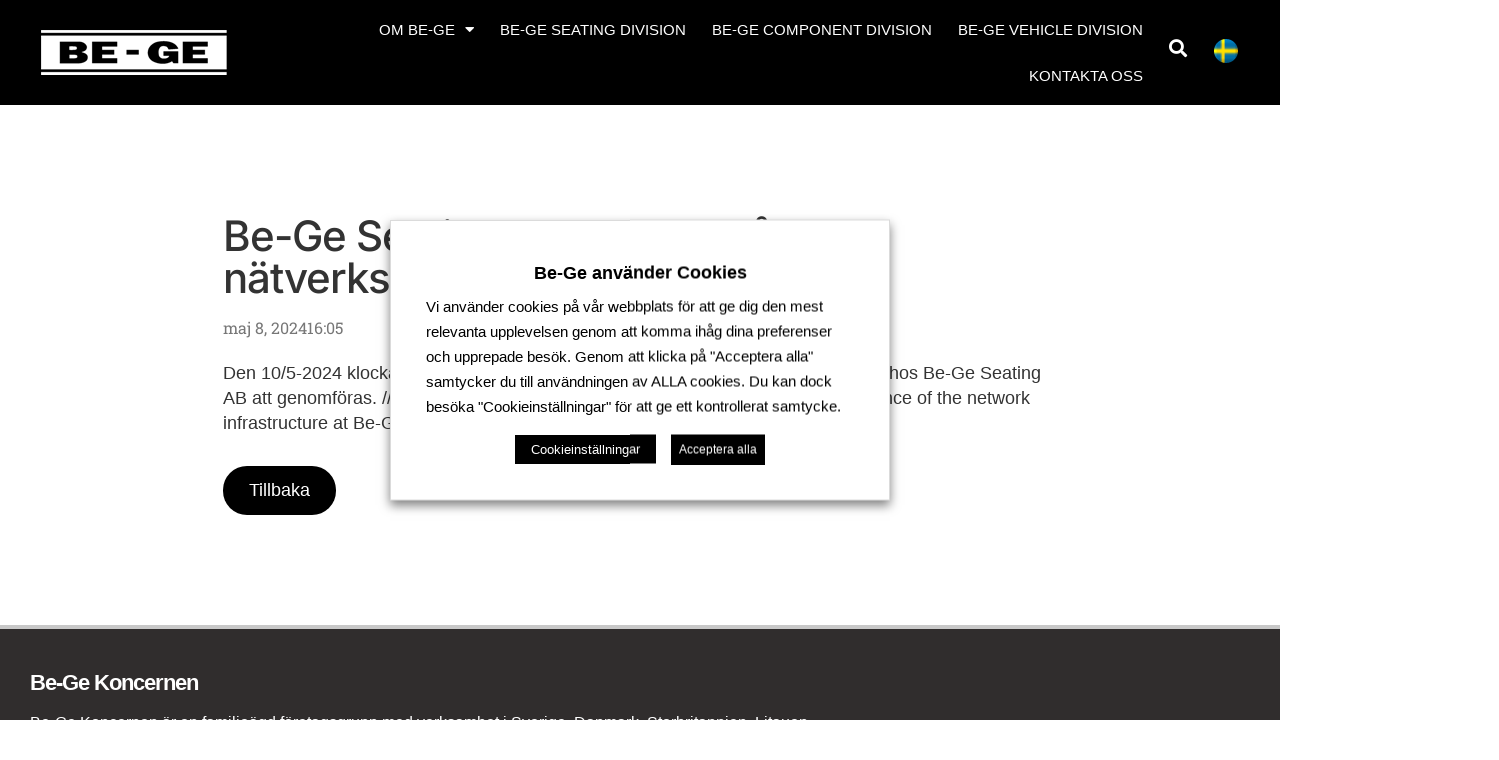

--- FILE ---
content_type: text/html; charset=UTF-8
request_url: https://be-ge.se/be-ge-seating-ab-underhall-natverksinfrastruktur/
body_size: 21163
content:
<!doctype html>
<html lang="sv-SE">
<head>
	<meta charset="UTF-8">
	<meta name="viewport" content="width=device-width, initial-scale=1">
	<link rel="profile" href="https://gmpg.org/xfn/11">
	<title>Be-Ge Seating AB &#8211; Underhåll nätverksinfrastruktur &#8211; Be-Ge Koncernen med bred verksamhet i sex europeiska länder</title>
<meta name='robots' content='max-image-preview:large' />
<link rel="alternate" type="application/rss+xml" title="Be-Ge Koncernen med bred verksamhet i sex europeiska länder &raquo; Webbflöde" href="https://be-ge.se/feed/" />
<link rel="alternate" type="application/rss+xml" title="Be-Ge Koncernen med bred verksamhet i sex europeiska länder &raquo; Kommentarsflöde" href="https://be-ge.se/comments/feed/" />
<link rel="alternate" title="oEmbed (JSON)" type="application/json+oembed" href="https://be-ge.se/wp-json/oembed/1.0/embed?url=https%3A%2F%2Fbe-ge.se%2Fbe-ge-seating-ab-underhall-natverksinfrastruktur%2F" />
<link rel="alternate" title="oEmbed (XML)" type="text/xml+oembed" href="https://be-ge.se/wp-json/oembed/1.0/embed?url=https%3A%2F%2Fbe-ge.se%2Fbe-ge-seating-ab-underhall-natverksinfrastruktur%2F&#038;format=xml" />
<style id='wp-img-auto-sizes-contain-inline-css'>
img:is([sizes=auto i],[sizes^="auto," i]){contain-intrinsic-size:3000px 1500px}
/*# sourceURL=wp-img-auto-sizes-contain-inline-css */
</style>
<style id='wp-emoji-styles-inline-css'>

	img.wp-smiley, img.emoji {
		display: inline !important;
		border: none !important;
		box-shadow: none !important;
		height: 1em !important;
		width: 1em !important;
		margin: 0 0.07em !important;
		vertical-align: -0.1em !important;
		background: none !important;
		padding: 0 !important;
	}
/*# sourceURL=wp-emoji-styles-inline-css */
</style>
<link rel='stylesheet' id='wp-block-library-css' href='https://be-ge.se/wp-includes/css/dist/block-library/style.min.css?ver=c864b6d9a905fdad228a070a5ca0b014' media='all' />
<style id='global-styles-inline-css'>
:root{--wp--preset--aspect-ratio--square: 1;--wp--preset--aspect-ratio--4-3: 4/3;--wp--preset--aspect-ratio--3-4: 3/4;--wp--preset--aspect-ratio--3-2: 3/2;--wp--preset--aspect-ratio--2-3: 2/3;--wp--preset--aspect-ratio--16-9: 16/9;--wp--preset--aspect-ratio--9-16: 9/16;--wp--preset--color--black: #000000;--wp--preset--color--cyan-bluish-gray: #abb8c3;--wp--preset--color--white: #ffffff;--wp--preset--color--pale-pink: #f78da7;--wp--preset--color--vivid-red: #cf2e2e;--wp--preset--color--luminous-vivid-orange: #ff6900;--wp--preset--color--luminous-vivid-amber: #fcb900;--wp--preset--color--light-green-cyan: #7bdcb5;--wp--preset--color--vivid-green-cyan: #00d084;--wp--preset--color--pale-cyan-blue: #8ed1fc;--wp--preset--color--vivid-cyan-blue: #0693e3;--wp--preset--color--vivid-purple: #9b51e0;--wp--preset--gradient--vivid-cyan-blue-to-vivid-purple: linear-gradient(135deg,rgb(6,147,227) 0%,rgb(155,81,224) 100%);--wp--preset--gradient--light-green-cyan-to-vivid-green-cyan: linear-gradient(135deg,rgb(122,220,180) 0%,rgb(0,208,130) 100%);--wp--preset--gradient--luminous-vivid-amber-to-luminous-vivid-orange: linear-gradient(135deg,rgb(252,185,0) 0%,rgb(255,105,0) 100%);--wp--preset--gradient--luminous-vivid-orange-to-vivid-red: linear-gradient(135deg,rgb(255,105,0) 0%,rgb(207,46,46) 100%);--wp--preset--gradient--very-light-gray-to-cyan-bluish-gray: linear-gradient(135deg,rgb(238,238,238) 0%,rgb(169,184,195) 100%);--wp--preset--gradient--cool-to-warm-spectrum: linear-gradient(135deg,rgb(74,234,220) 0%,rgb(151,120,209) 20%,rgb(207,42,186) 40%,rgb(238,44,130) 60%,rgb(251,105,98) 80%,rgb(254,248,76) 100%);--wp--preset--gradient--blush-light-purple: linear-gradient(135deg,rgb(255,206,236) 0%,rgb(152,150,240) 100%);--wp--preset--gradient--blush-bordeaux: linear-gradient(135deg,rgb(254,205,165) 0%,rgb(254,45,45) 50%,rgb(107,0,62) 100%);--wp--preset--gradient--luminous-dusk: linear-gradient(135deg,rgb(255,203,112) 0%,rgb(199,81,192) 50%,rgb(65,88,208) 100%);--wp--preset--gradient--pale-ocean: linear-gradient(135deg,rgb(255,245,203) 0%,rgb(182,227,212) 50%,rgb(51,167,181) 100%);--wp--preset--gradient--electric-grass: linear-gradient(135deg,rgb(202,248,128) 0%,rgb(113,206,126) 100%);--wp--preset--gradient--midnight: linear-gradient(135deg,rgb(2,3,129) 0%,rgb(40,116,252) 100%);--wp--preset--font-size--small: 13px;--wp--preset--font-size--medium: 20px;--wp--preset--font-size--large: 36px;--wp--preset--font-size--x-large: 42px;--wp--preset--spacing--20: 0.44rem;--wp--preset--spacing--30: 0.67rem;--wp--preset--spacing--40: 1rem;--wp--preset--spacing--50: 1.5rem;--wp--preset--spacing--60: 2.25rem;--wp--preset--spacing--70: 3.38rem;--wp--preset--spacing--80: 5.06rem;--wp--preset--shadow--natural: 6px 6px 9px rgba(0, 0, 0, 0.2);--wp--preset--shadow--deep: 12px 12px 50px rgba(0, 0, 0, 0.4);--wp--preset--shadow--sharp: 6px 6px 0px rgba(0, 0, 0, 0.2);--wp--preset--shadow--outlined: 6px 6px 0px -3px rgb(255, 255, 255), 6px 6px rgb(0, 0, 0);--wp--preset--shadow--crisp: 6px 6px 0px rgb(0, 0, 0);}:root { --wp--style--global--content-size: 800px;--wp--style--global--wide-size: 1200px; }:where(body) { margin: 0; }.wp-site-blocks > .alignleft { float: left; margin-right: 2em; }.wp-site-blocks > .alignright { float: right; margin-left: 2em; }.wp-site-blocks > .aligncenter { justify-content: center; margin-left: auto; margin-right: auto; }:where(.wp-site-blocks) > * { margin-block-start: 24px; margin-block-end: 0; }:where(.wp-site-blocks) > :first-child { margin-block-start: 0; }:where(.wp-site-blocks) > :last-child { margin-block-end: 0; }:root { --wp--style--block-gap: 24px; }:root :where(.is-layout-flow) > :first-child{margin-block-start: 0;}:root :where(.is-layout-flow) > :last-child{margin-block-end: 0;}:root :where(.is-layout-flow) > *{margin-block-start: 24px;margin-block-end: 0;}:root :where(.is-layout-constrained) > :first-child{margin-block-start: 0;}:root :where(.is-layout-constrained) > :last-child{margin-block-end: 0;}:root :where(.is-layout-constrained) > *{margin-block-start: 24px;margin-block-end: 0;}:root :where(.is-layout-flex){gap: 24px;}:root :where(.is-layout-grid){gap: 24px;}.is-layout-flow > .alignleft{float: left;margin-inline-start: 0;margin-inline-end: 2em;}.is-layout-flow > .alignright{float: right;margin-inline-start: 2em;margin-inline-end: 0;}.is-layout-flow > .aligncenter{margin-left: auto !important;margin-right: auto !important;}.is-layout-constrained > .alignleft{float: left;margin-inline-start: 0;margin-inline-end: 2em;}.is-layout-constrained > .alignright{float: right;margin-inline-start: 2em;margin-inline-end: 0;}.is-layout-constrained > .aligncenter{margin-left: auto !important;margin-right: auto !important;}.is-layout-constrained > :where(:not(.alignleft):not(.alignright):not(.alignfull)){max-width: var(--wp--style--global--content-size);margin-left: auto !important;margin-right: auto !important;}.is-layout-constrained > .alignwide{max-width: var(--wp--style--global--wide-size);}body .is-layout-flex{display: flex;}.is-layout-flex{flex-wrap: wrap;align-items: center;}.is-layout-flex > :is(*, div){margin: 0;}body .is-layout-grid{display: grid;}.is-layout-grid > :is(*, div){margin: 0;}body{padding-top: 0px;padding-right: 0px;padding-bottom: 0px;padding-left: 0px;}a:where(:not(.wp-element-button)){text-decoration: underline;}:root :where(.wp-element-button, .wp-block-button__link){background-color: #32373c;border-width: 0;color: #fff;font-family: inherit;font-size: inherit;font-style: inherit;font-weight: inherit;letter-spacing: inherit;line-height: inherit;padding-top: calc(0.667em + 2px);padding-right: calc(1.333em + 2px);padding-bottom: calc(0.667em + 2px);padding-left: calc(1.333em + 2px);text-decoration: none;text-transform: inherit;}.has-black-color{color: var(--wp--preset--color--black) !important;}.has-cyan-bluish-gray-color{color: var(--wp--preset--color--cyan-bluish-gray) !important;}.has-white-color{color: var(--wp--preset--color--white) !important;}.has-pale-pink-color{color: var(--wp--preset--color--pale-pink) !important;}.has-vivid-red-color{color: var(--wp--preset--color--vivid-red) !important;}.has-luminous-vivid-orange-color{color: var(--wp--preset--color--luminous-vivid-orange) !important;}.has-luminous-vivid-amber-color{color: var(--wp--preset--color--luminous-vivid-amber) !important;}.has-light-green-cyan-color{color: var(--wp--preset--color--light-green-cyan) !important;}.has-vivid-green-cyan-color{color: var(--wp--preset--color--vivid-green-cyan) !important;}.has-pale-cyan-blue-color{color: var(--wp--preset--color--pale-cyan-blue) !important;}.has-vivid-cyan-blue-color{color: var(--wp--preset--color--vivid-cyan-blue) !important;}.has-vivid-purple-color{color: var(--wp--preset--color--vivid-purple) !important;}.has-black-background-color{background-color: var(--wp--preset--color--black) !important;}.has-cyan-bluish-gray-background-color{background-color: var(--wp--preset--color--cyan-bluish-gray) !important;}.has-white-background-color{background-color: var(--wp--preset--color--white) !important;}.has-pale-pink-background-color{background-color: var(--wp--preset--color--pale-pink) !important;}.has-vivid-red-background-color{background-color: var(--wp--preset--color--vivid-red) !important;}.has-luminous-vivid-orange-background-color{background-color: var(--wp--preset--color--luminous-vivid-orange) !important;}.has-luminous-vivid-amber-background-color{background-color: var(--wp--preset--color--luminous-vivid-amber) !important;}.has-light-green-cyan-background-color{background-color: var(--wp--preset--color--light-green-cyan) !important;}.has-vivid-green-cyan-background-color{background-color: var(--wp--preset--color--vivid-green-cyan) !important;}.has-pale-cyan-blue-background-color{background-color: var(--wp--preset--color--pale-cyan-blue) !important;}.has-vivid-cyan-blue-background-color{background-color: var(--wp--preset--color--vivid-cyan-blue) !important;}.has-vivid-purple-background-color{background-color: var(--wp--preset--color--vivid-purple) !important;}.has-black-border-color{border-color: var(--wp--preset--color--black) !important;}.has-cyan-bluish-gray-border-color{border-color: var(--wp--preset--color--cyan-bluish-gray) !important;}.has-white-border-color{border-color: var(--wp--preset--color--white) !important;}.has-pale-pink-border-color{border-color: var(--wp--preset--color--pale-pink) !important;}.has-vivid-red-border-color{border-color: var(--wp--preset--color--vivid-red) !important;}.has-luminous-vivid-orange-border-color{border-color: var(--wp--preset--color--luminous-vivid-orange) !important;}.has-luminous-vivid-amber-border-color{border-color: var(--wp--preset--color--luminous-vivid-amber) !important;}.has-light-green-cyan-border-color{border-color: var(--wp--preset--color--light-green-cyan) !important;}.has-vivid-green-cyan-border-color{border-color: var(--wp--preset--color--vivid-green-cyan) !important;}.has-pale-cyan-blue-border-color{border-color: var(--wp--preset--color--pale-cyan-blue) !important;}.has-vivid-cyan-blue-border-color{border-color: var(--wp--preset--color--vivid-cyan-blue) !important;}.has-vivid-purple-border-color{border-color: var(--wp--preset--color--vivid-purple) !important;}.has-vivid-cyan-blue-to-vivid-purple-gradient-background{background: var(--wp--preset--gradient--vivid-cyan-blue-to-vivid-purple) !important;}.has-light-green-cyan-to-vivid-green-cyan-gradient-background{background: var(--wp--preset--gradient--light-green-cyan-to-vivid-green-cyan) !important;}.has-luminous-vivid-amber-to-luminous-vivid-orange-gradient-background{background: var(--wp--preset--gradient--luminous-vivid-amber-to-luminous-vivid-orange) !important;}.has-luminous-vivid-orange-to-vivid-red-gradient-background{background: var(--wp--preset--gradient--luminous-vivid-orange-to-vivid-red) !important;}.has-very-light-gray-to-cyan-bluish-gray-gradient-background{background: var(--wp--preset--gradient--very-light-gray-to-cyan-bluish-gray) !important;}.has-cool-to-warm-spectrum-gradient-background{background: var(--wp--preset--gradient--cool-to-warm-spectrum) !important;}.has-blush-light-purple-gradient-background{background: var(--wp--preset--gradient--blush-light-purple) !important;}.has-blush-bordeaux-gradient-background{background: var(--wp--preset--gradient--blush-bordeaux) !important;}.has-luminous-dusk-gradient-background{background: var(--wp--preset--gradient--luminous-dusk) !important;}.has-pale-ocean-gradient-background{background: var(--wp--preset--gradient--pale-ocean) !important;}.has-electric-grass-gradient-background{background: var(--wp--preset--gradient--electric-grass) !important;}.has-midnight-gradient-background{background: var(--wp--preset--gradient--midnight) !important;}.has-small-font-size{font-size: var(--wp--preset--font-size--small) !important;}.has-medium-font-size{font-size: var(--wp--preset--font-size--medium) !important;}.has-large-font-size{font-size: var(--wp--preset--font-size--large) !important;}.has-x-large-font-size{font-size: var(--wp--preset--font-size--x-large) !important;}
:root :where(.wp-block-pullquote){font-size: 1.5em;line-height: 1.6;}
/*# sourceURL=global-styles-inline-css */
</style>
<link rel='stylesheet' id='trp-language-switcher-style-css' href='https://be-ge.se/wp-content/plugins/translatepress-multilingual/assets/css/trp-language-switcher.css?ver=3.0.6' media='all' />
<link rel='stylesheet' id='eae-css-css' href='https://be-ge.se/wp-content/plugins/addon-elements-for-elementor-page-builder/assets/css/eae.min.css?ver=1.14.4' media='all' />
<link rel='stylesheet' id='eae-peel-css-css' href='https://be-ge.se/wp-content/plugins/addon-elements-for-elementor-page-builder/assets/lib/peel/peel.css?ver=1.14.4' media='all' />
<link rel='stylesheet' id='hello-elementor-css' href='https://be-ge.se/wp-content/themes/hello-elementor/assets/css/reset.css?ver=3.4.5' media='all' />
<link rel='stylesheet' id='hello-elementor-theme-style-css' href='https://be-ge.se/wp-content/themes/hello-elementor/assets/css/theme.css?ver=3.4.5' media='all' />
<link rel='stylesheet' id='hello-elementor-header-footer-css' href='https://be-ge.se/wp-content/themes/hello-elementor/assets/css/header-footer.css?ver=3.4.5' media='all' />
<link rel='stylesheet' id='elementor-frontend-css' href='https://be-ge.se/wp-content/uploads/elementor/css/custom-frontend.min.css?ver=1769326956' media='all' />
<link rel='stylesheet' id='widget-image-css' href='https://be-ge.se/wp-content/plugins/elementor/assets/css/widget-image.min.css?ver=3.33.6' media='all' />
<link rel='stylesheet' id='widget-nav-menu-css' href='https://be-ge.se/wp-content/uploads/elementor/css/custom-pro-widget-nav-menu.min.css?ver=1769326956' media='all' />
<link rel='stylesheet' id='widget-search-form-css' href='https://be-ge.se/wp-content/plugins/elementor-pro/assets/css/widget-search-form.min.css?ver=3.33.2' media='all' />
<link rel='stylesheet' id='elementor-icons-shared-0-css' href='https://be-ge.se/wp-content/plugins/elementor/assets/lib/font-awesome/css/fontawesome.min.css?ver=5.15.3' media='all' />
<link rel='stylesheet' id='elementor-icons-fa-solid-css' href='https://be-ge.se/wp-content/plugins/elementor/assets/lib/font-awesome/css/solid.min.css?ver=5.15.3' media='all' />
<link rel='stylesheet' id='e-sticky-css' href='https://be-ge.se/wp-content/plugins/elementor-pro/assets/css/modules/sticky.min.css?ver=3.33.2' media='all' />
<link rel='stylesheet' id='widget-heading-css' href='https://be-ge.se/wp-content/plugins/elementor/assets/css/widget-heading.min.css?ver=3.33.6' media='all' />
<link rel='stylesheet' id='widget-divider-css' href='https://be-ge.se/wp-content/plugins/elementor/assets/css/widget-divider.min.css?ver=3.33.6' media='all' />
<link rel='stylesheet' id='widget-icon-list-css' href='https://be-ge.se/wp-content/uploads/elementor/css/custom-widget-icon-list.min.css?ver=1769326956' media='all' />
<link rel='stylesheet' id='widget-social-icons-css' href='https://be-ge.se/wp-content/plugins/elementor/assets/css/widget-social-icons.min.css?ver=3.33.6' media='all' />
<link rel='stylesheet' id='e-apple-webkit-css' href='https://be-ge.se/wp-content/uploads/elementor/css/custom-apple-webkit.min.css?ver=1769326956' media='all' />
<link rel='stylesheet' id='widget-post-info-css' href='https://be-ge.se/wp-content/plugins/elementor-pro/assets/css/widget-post-info.min.css?ver=3.33.2' media='all' />
<link rel='stylesheet' id='elementor-icons-fa-regular-css' href='https://be-ge.se/wp-content/plugins/elementor/assets/lib/font-awesome/css/regular.min.css?ver=5.15.3' media='all' />
<link rel='stylesheet' id='elementor-icons-css' href='https://be-ge.se/wp-content/plugins/elementor/assets/lib/eicons/css/elementor-icons.min.css?ver=5.44.0' media='all' />
<link rel='stylesheet' id='elementor-post-18-css' href='https://be-ge.se/wp-content/uploads/elementor/css/post-18.css?ver=1769326957' media='all' />
<link rel='stylesheet' id='elementor-post-324-css' href='https://be-ge.se/wp-content/uploads/elementor/css/post-324.css?ver=1769326957' media='all' />
<link rel='stylesheet' id='elementor-post-438-css' href='https://be-ge.se/wp-content/uploads/elementor/css/post-438.css?ver=1769326957' media='all' />
<link rel='stylesheet' id='elementor-post-1444-css' href='https://be-ge.se/wp-content/uploads/elementor/css/post-1444.css?ver=1769327014' media='all' />
<link rel='stylesheet' id='cookie-law-info-css' href='https://be-ge.se/wp-content/plugins/webtoffee-gdpr-cookie-consent/public/css/cookie-law-info-public.css?ver=2.6.6' media='all' />
<link rel='stylesheet' id='cookie-law-info-gdpr-css' href='https://be-ge.se/wp-content/plugins/webtoffee-gdpr-cookie-consent/public/css/cookie-law-info-gdpr.css?ver=2.6.6' media='all' />
<style id='cookie-law-info-gdpr-inline-css'>
.cli-modal-content, .cli-tab-content { background-color: #ffffff; }.cli-privacy-content-text, .cli-modal .cli-modal-dialog, .cli-tab-container p, a.cli-privacy-readmore { color: #000000; }.cli-tab-header { background-color: #f2f2f2; }.cli-tab-header, .cli-tab-header a.cli-nav-link,span.cli-necessary-caption,.cli-switch .cli-slider:after { color: #000000; }.cli-switch .cli-slider:before { background-color: #ffffff; }.cli-switch input:checked + .cli-slider:before { background-color: #ffffff; }.cli-switch .cli-slider { background-color: #e3e1e8; }.cli-switch input:checked + .cli-slider { background-color: #28a745; }.cli-modal-close svg { fill: #000000; }.cli-tab-footer .wt-cli-privacy-accept-all-btn { background-color: #00acad; color: #ffffff}.cli-tab-footer .wt-cli-privacy-accept-btn { background-color: #00acad; color: #ffffff}.cli-tab-header a:before{ border-right: 1px solid #000000; border-bottom: 1px solid #000000; }
/*# sourceURL=cookie-law-info-gdpr-inline-css */
</style>
<link rel='stylesheet' id='hello-elementor-child-style-css' href='https://be-ge.se/wp-content/themes/hello-theme-child-master/style.css?ver=1.0.0' media='all' />
<link rel='stylesheet' id='ecs-styles-css' href='https://be-ge.se/wp-content/plugins/ele-custom-skin/assets/css/ecs-style.css?ver=3.1.9' media='all' />
<link rel='stylesheet' id='elementor-gf-local-robotoslab-css' href='https://be-ge.se/wp-content/uploads/elementor/google-fonts/css/robotoslab.css?ver=1742918206' media='all' />
<link rel='stylesheet' id='elementor-gf-local-roboto-css' href='https://be-ge.se/wp-content/uploads/elementor/google-fonts/css/roboto.css?ver=1742918210' media='all' />
<link rel='stylesheet' id='elementor-gf-local-inter-css' href='https://be-ge.se/wp-content/uploads/elementor/google-fonts/css/inter.css?ver=1742918214' media='all' />
<link rel='stylesheet' id='elementor-icons-fa-brands-css' href='https://be-ge.se/wp-content/plugins/elementor/assets/lib/font-awesome/css/brands.min.css?ver=5.15.3' media='all' />
<script src="https://be-ge.se/wp-content/plugins/addon-elements-for-elementor-page-builder/assets/js/iconHelper.js?ver=1.0" id="eae-iconHelper-js"></script>
<script src="https://be-ge.se/wp-includes/js/jquery/jquery.min.js?ver=3.7.1" id="jquery-core-js"></script>
<script src="https://be-ge.se/wp-includes/js/jquery/jquery-migrate.min.js?ver=3.4.1" id="jquery-migrate-js"></script>
<script id="cookie-law-info-js-extra">
var Cli_Data = {"nn_cookie_ids":["analytics-1","analytics-2"],"non_necessary_cookies":{"analytics":["analytics-1","analytics-2"]},"cookielist":{"nodvandiga":{"id":117,"status":true,"priority":1,"title":"N\u00f6dv\u00e4ndiga","strict":true,"default_state":false,"ccpa_optout":false,"loadonstart":false},"analytics":{"id":120,"status":true,"priority":3,"title":"Analytics","strict":false,"default_state":false,"ccpa_optout":false,"loadonstart":false}},"ajax_url":"https://be-ge.se/wp-admin/admin-ajax.php","current_lang":"sv","security":"009f7ec38a","eu_countries":["GB"],"geoIP":"disabled","use_custom_geolocation_api":"","custom_geolocation_api":"https://geoip.cookieyes.com/geoip/checker/result.php","consentVersion":"1","strictlyEnabled":["necessary","obligatoire","nodvandiga"],"cookieDomain":"","privacy_length":"250","ccpaEnabled":"","ccpaRegionBased":"","ccpaBarEnabled":"1","ccpaType":"ccpa_gdpr","triggerDomRefresh":"","secure_cookies":""};
var log_object = {"ajax_url":"https://be-ge.se/wp-admin/admin-ajax.php"};
//# sourceURL=cookie-law-info-js-extra
</script>
<script src="https://be-ge.se/wp-content/plugins/webtoffee-gdpr-cookie-consent/public/js/cookie-law-info-public.js?ver=2.6.6" id="cookie-law-info-js"></script>
<script id="ecs_ajax_load-js-extra">
var ecs_ajax_params = {"ajaxurl":"https://be-ge.se/wp-admin/admin-ajax.php","posts":"{\"page\":0,\"name\":\"be-ge-seating-ab-underhall-natverksinfrastruktur\",\"error\":\"\",\"m\":\"\",\"p\":0,\"post_parent\":\"\",\"subpost\":\"\",\"subpost_id\":\"\",\"attachment\":\"\",\"attachment_id\":0,\"pagename\":\"\",\"page_id\":0,\"second\":\"\",\"minute\":\"\",\"hour\":\"\",\"day\":0,\"monthnum\":0,\"year\":0,\"w\":0,\"category_name\":\"\",\"tag\":\"\",\"cat\":\"\",\"tag_id\":\"\",\"author\":\"\",\"author_name\":\"\",\"feed\":\"\",\"tb\":\"\",\"paged\":0,\"meta_key\":\"\",\"meta_value\":\"\",\"preview\":\"\",\"s\":\"\",\"sentence\":\"\",\"title\":\"\",\"fields\":\"all\",\"menu_order\":\"\",\"embed\":\"\",\"category__in\":[],\"category__not_in\":[],\"category__and\":[],\"post__in\":[],\"post__not_in\":[],\"post_name__in\":[],\"tag__in\":[],\"tag__not_in\":[],\"tag__and\":[],\"tag_slug__in\":[],\"tag_slug__and\":[],\"post_parent__in\":[],\"post_parent__not_in\":[],\"author__in\":[],\"author__not_in\":[],\"search_columns\":[],\"ignore_sticky_posts\":false,\"suppress_filters\":false,\"cache_results\":true,\"update_post_term_cache\":true,\"update_menu_item_cache\":false,\"lazy_load_term_meta\":true,\"update_post_meta_cache\":true,\"post_type\":\"\",\"posts_per_page\":10,\"nopaging\":false,\"comments_per_page\":\"50\",\"no_found_rows\":false,\"order\":\"DESC\"}"};
//# sourceURL=ecs_ajax_load-js-extra
</script>
<script src="https://be-ge.se/wp-content/plugins/ele-custom-skin/assets/js/ecs_ajax_pagination.js?ver=3.1.9" id="ecs_ajax_load-js"></script>
<script src="https://be-ge.se/wp-content/plugins/ele-custom-skin/assets/js/ecs.js?ver=3.1.9" id="ecs-script-js"></script>
		<script>
			const redact_ad_data = false;
			let wt_cli_ad_storage, wt_cli_analytics_storage, wt_cli_functionality_storage, wt_cli_waiting_period;
			let wt_url_passthrough = true;
			let wt_cli_bypass = 0;
			// Set values for wt_cli_advertisement_category, wt_cli_analytics_category, wt_cli_functional_category
			let wt_cli_advertisement_category = 'analytics';
			let wt_cli_analytics_category = 'analytics';
			let wt_cli_functional_category = 'nodvandiga';

			window.dataLayer = window.dataLayer || [];
			//Set default state 
			update_default_state(wt_cli_advertisement_category, wt_cli_analytics_category, wt_cli_functional_category);

			function update_default_state(wt_cli_advertisement_category, wt_cli_analytics_category, wt_cli_functional_category) {
				let wt_cookie_policy_val = getCookie(`viewed_cookie_policy`, true);
				let wt_analytics_cookie_val = getCookie(`cookielawinfo-checkbox-${wt_cli_analytics_category}`);
				let wt_advertisement_cookie_val = getCookie(`cookielawinfo-checkbox-${wt_cli_advertisement_category}`);
				let wt_functional_cookie_val = getCookie(`cookielawinfo-checkbox-${wt_cli_functional_category}`);
				wt_cli_ad_storage = (wt_advertisement_cookie_val === 'yes' && wt_cookie_policy_val) ? 'granted' : 'denied';
				wt_cli_analytics_storage = (wt_analytics_cookie_val === 'yes' && wt_cookie_policy_val) ? 'granted' : 'denied';
				wt_cli_functionality_storage = (wt_functional_cookie_val === 'yes' && wt_cookie_policy_val) ? 'granted' : 'denied';
				wt_cli_waiting_period = 500;
				//Support for cookie scanner
				if (wt_cli_bypass) {
					wt_cli_ad_storage = wt_cli_analytics_storage = wt_cli_functionality_storage = 'granted';
					wt_cli_waiting_period = 100;
				}
				gtag("consent", "default", {
					ad_storage: "denied",
					ad_user_data: "denied",
					ad_personalization: "denied",
					analytics_storage: "denied",
					functionality_storage: "denied",
					personalization_storage: "denied",
					security_storage: "granted",
					wait_for_update: wt_cli_waiting_period,
				});
			}

			function gtag() {
				dataLayer.push(arguments);
			}
			gtag("set", "developer_id.dZDk4Nz", true);
			gtag("set", "ads_data_redaction", true);
			gtag("set", "url_passthrough", wt_url_passthrough);

			//Check whether already given consent 
			let wt_viewed_cookie_policy = getCookie(`viewed_cookie_policy`, true);
			if(wt_viewed_cookie_policy) {
				checkConsentInitialized();
			}
			// Check if banner is hidden and initialize consent
			document.addEventListener("cliBannerVisibility", function(event) {
				if (event.detail.visible === false) {
					checkConsentInitialized();
				}
			});
			document.addEventListener("cli_consent_update", function() {
				checkConsentInitialized();
			});
			function checkConsentInitialized() {
				// Define a variable to store the retry interval
				const retryInterval = 100; // milliseconds

				function tryToUpdateConsent() {
					// Check if CLI.consent is not loaded yet
					if (typeof CLI === 'undefined' || Object.keys(CLI.consent).length === 0) {
						// If not loaded, wait for the retry interval and retry
						setTimeout(tryToUpdateConsent, retryInterval);
						return;
					}
					// If CLI.consent is loaded, proceed with updating consent status
					setTimeout(update_consent_status, 500); // Delaying the function call for 0.5 seconds
				}

				// Start the initial attempt to update consent
				tryToUpdateConsent();
			}

			function update_consent_status() {
				// Your logic for accepting cookie consent
				wt_cli_ad_storage = 'denied';
				wt_cli_analytics_storage = 'denied';
				wt_cli_functionality_storage = 'denied';
				if (CLI.consent[wt_cli_advertisement_category] == true) {
					wt_cli_ad_storage = 'granted';
				}
				if (CLI.consent[wt_cli_analytics_category] == true) {
					wt_cli_analytics_storage = 'granted';
				}
				if (CLI.consent[wt_cli_functional_category] == true) {
					wt_cli_functionality_storage = 'granted';
				}
				// Access cliBlocker.cliShowBar value
				let isBannerDisabled = cliBlocker.cliShowBar;
				//Support for cookie scanner
				if (wt_cli_bypass || !isBannerDisabled) {
					wt_cli_ad_storage = wt_cli_analytics_storage = wt_cli_functionality_storage = 'granted';
					wt_cli_waiting_period = 100;
				}
				gtag('consent', 'update', {
					'ad_storage': wt_cli_ad_storage,
					'ad_user_data': wt_cli_ad_storage,
					'ad_personalization': wt_cli_ad_storage,
					'analytics_storage': wt_cli_analytics_storage,
					'functionality_storage': wt_cli_functionality_storage,
					'personalization_storage': wt_cli_functionality_storage,
					'security_storage': "granted",
				});
				set_ads_data_redaction();
			}

			function set_ads_data_redaction() {
				if (redact_ad_data && wt_cli_ad_storage == 'denied') {
					gtag('set', 'ads_data_redaction', true);
				}
			}

			function getCookie(name, force = false) {
				const value = "; " + document.cookie;
				const parts = value.split("; " + name + "=");
				if (parts.length === 2) {
					return parts.pop().split(";").shift();
				}
				return force ? false : 'no'; // Return 'false' if cookie doesn't exist and force is true
			}
		</script>
	<link rel="https://api.w.org/" href="https://be-ge.se/wp-json/" /><link rel="alternate" title="JSON" type="application/json" href="https://be-ge.se/wp-json/wp/v2/posts/15650" /><link rel="EditURI" type="application/rsd+xml" title="RSD" href="https://be-ge.se/xmlrpc.php?rsd" />

<link rel="canonical" href="https://be-ge.se/be-ge-seating-ab-underhall-natverksinfrastruktur/" />
<link rel='shortlink' href='https://be-ge.se/?p=15650' />
<link rel="alternate" hreflang="sv-SE" href="https://be-ge.se/be-ge-seating-ab-underhall-natverksinfrastruktur/"/>
<link rel="alternate" hreflang="en-GB" href="https://be-ge.se/en/be-ge-seating-ab-underhall-natverksinfrastruktur/"/>
<link rel="alternate" hreflang="sv" href="https://be-ge.se/be-ge-seating-ab-underhall-natverksinfrastruktur/"/>
<link rel="alternate" hreflang="en" href="https://be-ge.se/en/be-ge-seating-ab-underhall-natverksinfrastruktur/"/>
<meta name="generator" content="Elementor 3.33.6; settings: css_print_method-external, google_font-enabled, font_display-auto">
<!-- Global site tag (gtag.js) - Google Analytics -->
<script type="text/plain" data-cli-class="cli-blocker-script"  data-cli-category="analytics" data-cli-script-type="analytics" data-cli-block="true" data-cli-block-if-ccpa-optout="false" data-cli-element-position="head" async src=https://www.googletagmanager.com/gtag/js?id=G-Y3H35LJ5RD></script>
<script type="text/plain" data-cli-class="cli-blocker-script"  data-cli-category="analytics" data-cli-script-type="analytics" data-cli-block="true" data-cli-block-if-ccpa-optout="false" data-cli-element-position="head">
  window.dataLayer = window.dataLayer || [];
  function gtag(){dataLayer.push(arguments);}
  gtag('js', new Date());
 
  gtag('config', 'G-Y3H35LJ5RD');
</script>			<style>
				.e-con.e-parent:nth-of-type(n+4):not(.e-lazyloaded):not(.e-no-lazyload),
				.e-con.e-parent:nth-of-type(n+4):not(.e-lazyloaded):not(.e-no-lazyload) * {
					background-image: none !important;
				}
				@media screen and (max-height: 1024px) {
					.e-con.e-parent:nth-of-type(n+3):not(.e-lazyloaded):not(.e-no-lazyload),
					.e-con.e-parent:nth-of-type(n+3):not(.e-lazyloaded):not(.e-no-lazyload) * {
						background-image: none !important;
					}
				}
				@media screen and (max-height: 640px) {
					.e-con.e-parent:nth-of-type(n+2):not(.e-lazyloaded):not(.e-no-lazyload),
					.e-con.e-parent:nth-of-type(n+2):not(.e-lazyloaded):not(.e-no-lazyload) * {
						background-image: none !important;
					}
				}
			</style>
			<link rel="icon" href="https://be-ge.se/wp-content/uploads/2021/05/cropped-cropped-Be-Ge-Logo_icon-32x32.jpg" sizes="32x32" />
<link rel="icon" href="https://be-ge.se/wp-content/uploads/2021/05/cropped-cropped-Be-Ge-Logo_icon-192x192.jpg" sizes="192x192" />
<link rel="apple-touch-icon" href="https://be-ge.se/wp-content/uploads/2021/05/cropped-cropped-Be-Ge-Logo_icon-180x180.jpg" />
<meta name="msapplication-TileImage" content="https://be-ge.se/wp-content/uploads/2021/05/cropped-cropped-Be-Ge-Logo_icon-270x270.jpg" />
		<style id="wp-custom-css">
			.acf-field-6528402639094 {
	margin-top: 20px !important;
	font-size: 14px !important;
}
.acf-field-6528402639094 label{
	display: none !important;
}



#ongoing-heading,
#planned-heading {
    display: none;
}


.status-green {
	color: #81c784;
}
.status-yellow {
	color: #ffb74d;
}
.status-red {
	color: #e57373;
}



.product a {
	text-decoration: underline;
}
.woocommerce #respond input#submit.alt, .woocommerce a.button.alt, .woocommerce button.button.alt, .woocommerce input.button.alt {
	background-color: #000;
	border-radius: 24px;
	padding: 12px 26px 12px 26px;
}
.woocommerce #respond input#submit.alt:hover, .woocommerce a.button.alt:hover, .woocommerce button.button.alt:hover, .woocommerce input.button.alt:hover {
	background-color: #000;
	border-radius: 24px;
	padding: 12px 26px 12px 26px;
}
.related .button {
 display: none !important;
}

.cli-plugin-button, .cli-plugin-button:visited, .medium.cli-plugin-button, .medium.cli-plugin-button:visited {
	border-radius: 0px !important;
}
.cli-tab-footer .wt-cli-privacy-accept-btn {
	border-radius: 0px !important;
	background-color: #000 !Important;
}
.cli-bar-popup button:hover {
	background-color: transparent;
}

.elementor-widget-theme-post-content a:not(.wp-block-button a) {
	color: #222;
	text-decoration: underline;
}
.af-form a {
	text-decoration: underline;
}
.elementor-section-wrap header.sticky-header.elementor-sticky--effects {
	-webkit-box-shadow: 0 2px 4px 0 rgb(0 0 0 / 50%);
	box-shadow: 0 2px 4px 0 rgb(0 0 0 / 50%);
}
.af-form .elementor-button {
    color: #fff !important;
}		</style>
		</head>
<body class="wp-singular post-template-default single single-post postid-15650 single-format-standard wp-embed-responsive wp-theme-hello-elementor wp-child-theme-hello-theme-child-master translatepress-sv_SE notranslate hello-elementor-default elementor-default elementor-kit-18 elementor-page-1444">


<a class="skip-link screen-reader-text" href="#content">Hoppa till innehåll</a>

		<header data-elementor-type="header" data-elementor-id="324" class="elementor elementor-324 elementor-location-header" data-elementor-post-type="elementor_library">
					<header class="elementor-section elementor-top-section elementor-element elementor-element-b0ec06a elementor-section-full_width elementor-section-height-min-height elementor-section-content-middle sticky-header elementor-section-height-default elementor-section-items-middle" data-id="b0ec06a" data-element_type="section" id="top" data-settings="{&quot;background_background&quot;:&quot;classic&quot;,&quot;sticky&quot;:&quot;top&quot;,&quot;sticky_on&quot;:[&quot;desktop&quot;],&quot;sticky_effects_offset&quot;:105,&quot;sticky_offset&quot;:0,&quot;sticky_anchor_link_offset&quot;:0}">
						<div class="elementor-container elementor-column-gap-default">
					<div class="elementor-column elementor-col-33 elementor-top-column elementor-element elementor-element-d5617e1" data-id="d5617e1" data-element_type="column">
			<div class="elementor-widget-wrap elementor-element-populated">
						<div class="elementor-element elementor-element-6823b33 logo elementor-widget elementor-widget-image" data-id="6823b33" data-element_type="widget" data-widget_type="image.default">
				<div class="elementor-widget-container">
																<a href="https://be-ge.se">
							<img src="https://be-ge.se/wp-content/uploads/2020/12/bege-logo-white.png" title="Be-Ge Företagen AB, Oskarshamn" alt="Be-Ge Seating Division, Driver Seats Passenger Seats and Office Chairs" loading="lazy" />								</a>
															</div>
				</div>
					</div>
		</div>
				<div class="elementor-column elementor-col-33 elementor-top-column elementor-element elementor-element-0f0d4e6" data-id="0f0d4e6" data-element_type="column">
			<div class="elementor-widget-wrap elementor-element-populated">
						<div class="elementor-element elementor-element-af165a8 elementor-tablet-align-right elementor-hidden-desktop elementor-align-center elementor-widget elementor-widget-button" data-id="af165a8" data-element_type="widget" data-widget_type="button.default">
				<div class="elementor-widget-container">
									<div class="elementor-button-wrapper">
					<a class="elementor-button elementor-button-link elementor-size-sm" href="#elementor-action%3Aaction%3Dpopup%3Aopen%26settings%3DeyJpZCI6IjQ2MDciLCJ0b2dnbGUiOnRydWV9">
						<span class="elementor-button-content-wrapper">
						<span class="elementor-button-icon">
				<i aria-hidden="true" class="fas fa-bars"></i>			</span>
								</span>
					</a>
				</div>
								</div>
				</div>
				<div class="elementor-element elementor-element-621d5ef elementor-nav-menu__align-end site--nav elementor-hidden-tablet elementor-hidden-mobile elementor-nav-menu--dropdown-tablet elementor-nav-menu__text-align-aside elementor-nav-menu--toggle elementor-nav-menu--burger elementor-widget elementor-widget-nav-menu" data-id="621d5ef" data-element_type="widget" data-settings="{&quot;layout&quot;:&quot;horizontal&quot;,&quot;submenu_icon&quot;:{&quot;value&quot;:&quot;&lt;i class=\&quot;fas fa-caret-down\&quot; aria-hidden=\&quot;true\&quot;&gt;&lt;\/i&gt;&quot;,&quot;library&quot;:&quot;fa-solid&quot;},&quot;toggle&quot;:&quot;burger&quot;}" data-widget_type="nav-menu.default">
				<div class="elementor-widget-container">
								<nav aria-label="Meny" class="elementor-nav-menu--main elementor-nav-menu__container elementor-nav-menu--layout-horizontal e--pointer-none">
				<ul id="menu-1-621d5ef" class="elementor-nav-menu"><li class="menu-item menu-item-type-custom menu-item-object-custom menu-item-has-children menu-item-6507"><a href="#" class="elementor-item elementor-item-anchor">Om Be-Ge</a>
<ul class="sub-menu elementor-nav-menu--dropdown">
	<li class="menu-item menu-item-type-post_type menu-item-object-page menu-item-8319"><a href="https://be-ge.se/koncernoversikt/" class="elementor-sub-item">Koncernöversikt</a></li>
	<li class="menu-item menu-item-type-post_type menu-item-object-page menu-item-8318"><a href="https://be-ge.se/moderbolag/" class="elementor-sub-item">Moderbolag</a></li>
	<li class="menu-item menu-item-type-post_type menu-item-object-page menu-item-8322"><a href="https://be-ge.se/var-historia/" class="elementor-sub-item">Vår historia</a></li>
	<li class="menu-item menu-item-type-post_type menu-item-object-page menu-item-8320"><a href="https://be-ge.se/resultat/" class="elementor-sub-item">Resultat</a></li>
	<li class="menu-item menu-item-type-post_type menu-item-object-page menu-item-10985"><a href="https://be-ge.se/arsredovisning/" class="elementor-sub-item">Årsredovisning</a></li>
	<li class="menu-item menu-item-type-post_type menu-item-object-page menu-item-8317"><a href="https://be-ge.se/be-ge-hallbarhetsrapport/" class="elementor-sub-item">Hållbarhetsrapport</a></li>
	<li class="menu-item menu-item-type-taxonomy menu-item-object-category menu-item-8572"><a href="https://be-ge.se/kategori/nyheter/" class="elementor-sub-item">Nyheter</a></li>
	<li class="menu-item menu-item-type-post_type menu-item-object-page menu-item-17518"><a href="https://be-ge.se/karriar/" class="elementor-sub-item">Karriär</a></li>
	<li class="menu-item menu-item-type-taxonomy menu-item-object-category menu-item-9557"><a href="https://be-ge.se/kategori/pressreleaser/" class="elementor-sub-item">Pressreleaser</a></li>
	<li class="menu-item menu-item-type-post_type menu-item-object-page menu-item-19022"><a href="https://be-ge.se/code-of-conduct/" class="elementor-sub-item">Code of Conduct</a></li>
	<li class="menu-item menu-item-type-post_type menu-item-object-page menu-item-10388"><a href="https://be-ge.se/be-ge-visselblasar-policy/" class="elementor-sub-item">Visselblåsarpolicy</a></li>
	<li class="menu-item menu-item-type-post_type menu-item-object-page menu-item-8323"><a href="https://be-ge.se/be-ge-integritetspolicy/" class="elementor-sub-item">Integritetspolicy</a></li>
	<li class="menu-item menu-item-type-post_type menu-item-object-page menu-item-11501"><a href="https://be-ge.se/be-ge-mejlpolicy/" class="elementor-sub-item">Mejlpolicy</a></li>
	<li class="menu-item menu-item-type-post_type menu-item-object-page menu-item-9558"><a href="https://be-ge.se/cookie-policy/" class="elementor-sub-item">Cookie Policy</a></li>
</ul>
</li>
<li class="menu-item menu-item-type-custom menu-item-object-custom menu-item-909"><a href="https://seating.be-ge.com/sv/" class="elementor-item">Be-Ge Seating Division</a></li>
<li class="menu-item menu-item-type-post_type menu-item-object-page menu-item-8195"><a href="https://be-ge.se/be-ge-component-division/" class="elementor-item">Be-Ge Component Division</a></li>
<li class="menu-item menu-item-type-post_type menu-item-object-page menu-item-8194"><a href="https://be-ge.se/be-ge-vehicle-division/" class="elementor-item">Be-Ge Vehicle Division</a></li>
<li class="menu-item menu-item-type-post_type menu-item-object-page menu-item-2283"><a href="https://be-ge.se/kontakta-oss/" class="elementor-item">Kontakta oss</a></li>
</ul>			</nav>
					<div class="elementor-menu-toggle" role="button" tabindex="0" aria-label="Slå på/av meny" aria-expanded="false">
			<i aria-hidden="true" role="presentation" class="elementor-menu-toggle__icon--open eicon-menu-bar"></i><i aria-hidden="true" role="presentation" class="elementor-menu-toggle__icon--close eicon-close"></i>		</div>
					<nav class="elementor-nav-menu--dropdown elementor-nav-menu__container" aria-hidden="true">
				<ul id="menu-2-621d5ef" class="elementor-nav-menu"><li class="menu-item menu-item-type-custom menu-item-object-custom menu-item-has-children menu-item-6507"><a href="#" class="elementor-item elementor-item-anchor" tabindex="-1">Om Be-Ge</a>
<ul class="sub-menu elementor-nav-menu--dropdown">
	<li class="menu-item menu-item-type-post_type menu-item-object-page menu-item-8319"><a href="https://be-ge.se/koncernoversikt/" class="elementor-sub-item" tabindex="-1">Koncernöversikt</a></li>
	<li class="menu-item menu-item-type-post_type menu-item-object-page menu-item-8318"><a href="https://be-ge.se/moderbolag/" class="elementor-sub-item" tabindex="-1">Moderbolag</a></li>
	<li class="menu-item menu-item-type-post_type menu-item-object-page menu-item-8322"><a href="https://be-ge.se/var-historia/" class="elementor-sub-item" tabindex="-1">Vår historia</a></li>
	<li class="menu-item menu-item-type-post_type menu-item-object-page menu-item-8320"><a href="https://be-ge.se/resultat/" class="elementor-sub-item" tabindex="-1">Resultat</a></li>
	<li class="menu-item menu-item-type-post_type menu-item-object-page menu-item-10985"><a href="https://be-ge.se/arsredovisning/" class="elementor-sub-item" tabindex="-1">Årsredovisning</a></li>
	<li class="menu-item menu-item-type-post_type menu-item-object-page menu-item-8317"><a href="https://be-ge.se/be-ge-hallbarhetsrapport/" class="elementor-sub-item" tabindex="-1">Hållbarhetsrapport</a></li>
	<li class="menu-item menu-item-type-taxonomy menu-item-object-category menu-item-8572"><a href="https://be-ge.se/kategori/nyheter/" class="elementor-sub-item" tabindex="-1">Nyheter</a></li>
	<li class="menu-item menu-item-type-post_type menu-item-object-page menu-item-17518"><a href="https://be-ge.se/karriar/" class="elementor-sub-item" tabindex="-1">Karriär</a></li>
	<li class="menu-item menu-item-type-taxonomy menu-item-object-category menu-item-9557"><a href="https://be-ge.se/kategori/pressreleaser/" class="elementor-sub-item" tabindex="-1">Pressreleaser</a></li>
	<li class="menu-item menu-item-type-post_type menu-item-object-page menu-item-19022"><a href="https://be-ge.se/code-of-conduct/" class="elementor-sub-item" tabindex="-1">Code of Conduct</a></li>
	<li class="menu-item menu-item-type-post_type menu-item-object-page menu-item-10388"><a href="https://be-ge.se/be-ge-visselblasar-policy/" class="elementor-sub-item" tabindex="-1">Visselblåsarpolicy</a></li>
	<li class="menu-item menu-item-type-post_type menu-item-object-page menu-item-8323"><a href="https://be-ge.se/be-ge-integritetspolicy/" class="elementor-sub-item" tabindex="-1">Integritetspolicy</a></li>
	<li class="menu-item menu-item-type-post_type menu-item-object-page menu-item-11501"><a href="https://be-ge.se/be-ge-mejlpolicy/" class="elementor-sub-item" tabindex="-1">Mejlpolicy</a></li>
	<li class="menu-item menu-item-type-post_type menu-item-object-page menu-item-9558"><a href="https://be-ge.se/cookie-policy/" class="elementor-sub-item" tabindex="-1">Cookie Policy</a></li>
</ul>
</li>
<li class="menu-item menu-item-type-custom menu-item-object-custom menu-item-909"><a href="https://seating.be-ge.com/sv/" class="elementor-item" tabindex="-1">Be-Ge Seating Division</a></li>
<li class="menu-item menu-item-type-post_type menu-item-object-page menu-item-8195"><a href="https://be-ge.se/be-ge-component-division/" class="elementor-item" tabindex="-1">Be-Ge Component Division</a></li>
<li class="menu-item menu-item-type-post_type menu-item-object-page menu-item-8194"><a href="https://be-ge.se/be-ge-vehicle-division/" class="elementor-item" tabindex="-1">Be-Ge Vehicle Division</a></li>
<li class="menu-item menu-item-type-post_type menu-item-object-page menu-item-2283"><a href="https://be-ge.se/kontakta-oss/" class="elementor-item" tabindex="-1">Kontakta oss</a></li>
</ul>			</nav>
						</div>
				</div>
					</div>
		</div>
				<div class="elementor-column elementor-col-33 elementor-top-column elementor-element elementor-element-0de5b77 elementor-hidden-tablet elementor-hidden-phone" data-id="0de5b77" data-element_type="column">
			<div class="elementor-widget-wrap elementor-element-populated">
						<section class="elementor-section elementor-inner-section elementor-element elementor-element-1162d0c elementor-section-full_width elementor-hidden-tablet elementor-hidden-mobile elementor-section-height-default elementor-section-height-default" data-id="1162d0c" data-element_type="section">
						<div class="elementor-container elementor-column-gap-narrow">
					<div class="elementor-column elementor-col-50 elementor-inner-column elementor-element elementor-element-f05ed5a" data-id="f05ed5a" data-element_type="column">
			<div class="elementor-widget-wrap elementor-element-populated">
						<div class="elementor-element elementor-element-8683515 menuSymbols toggle-overlay searchSymbol elementor-hidden-desktop elementor-hidden-tablet elementor-hidden-phone elementor-widget elementor-widget-image" data-id="8683515" data-element_type="widget" data-widget_type="image.default">
				<div class="elementor-widget-container">
															<img src="https://be-ge.se/wp-content/uploads/2020/12/search_icon_v3.png" title="search_icon_v3" alt="search_icon_v3" loading="lazy" />															</div>
				</div>
				<div class="elementor-element elementor-element-17fed3c elementor-search-form--skin-full_screen elementor-widget elementor-widget-search-form" data-id="17fed3c" data-element_type="widget" data-settings="{&quot;skin&quot;:&quot;full_screen&quot;}" data-widget_type="search-form.default">
				<div class="elementor-widget-container">
							<search role="search">
			<form class="elementor-search-form" action="https://be-ge.se" method="get">
												<div class="elementor-search-form__toggle" role="button" tabindex="0" aria-label="Sök">
					<i aria-hidden="true" class="fas fa-search"></i>				</div>
								<div class="elementor-search-form__container">
					<label class="elementor-screen-only" for="elementor-search-form-17fed3c">Sök</label>

					
					<input id="elementor-search-form-17fed3c" placeholder="Search.." class="elementor-search-form__input" type="search" name="s" value="">
					
					
										<div class="dialog-lightbox-close-button dialog-close-button" role="button" tabindex="0" aria-label="Stäng denna sökruta.">
						<i aria-hidden="true" class="eicon-close"></i>					</div>
									</div>
			</form>
		</search>
						</div>
				</div>
					</div>
		</div>
				<div class="elementor-column elementor-col-50 elementor-inner-column elementor-element elementor-element-212ab16" data-id="212ab16" data-element_type="column">
			<div class="elementor-widget-wrap elementor-element-populated">
						<div class="elementor-element elementor-element-4c3c3d3 elementor-widget elementor-widget-shortcode" data-id="4c3c3d3" data-element_type="widget" data-widget_type="shortcode.default">
				<div class="elementor-widget-container">
							<div class="elementor-shortcode"><div class="trp_language_switcher_shortcode">
<div class="trp-language-switcher trp-language-switcher-container" data-no-translation >
    <div class="trp-ls-shortcode-current-language">
        <a href="#" class="trp-ls-shortcode-disabled-language trp-ls-disabled-language" title="Swedish" onclick="event.preventDefault()">
			<img class="trp-flag-image" src="https://be-ge.se/wp-content/plugins/translatepress-multilingual/assets/images/flags/sv_SE.png" width="18" height="12" alt="sv_SE" title="Swedish"> 		</a>
    </div>
    <div class="trp-ls-shortcode-language">
                <a href="#" class="trp-ls-shortcode-disabled-language trp-ls-disabled-language"  title="Swedish" onclick="event.preventDefault()">
			<img class="trp-flag-image" src="https://be-ge.se/wp-content/plugins/translatepress-multilingual/assets/images/flags/sv_SE.png" width="18" height="12" alt="sv_SE" title="Swedish"> 		</a>
                    <a href="https://be-ge.se/en/be-ge-seating-ab-underhall-natverksinfrastruktur/" title="English">
            <img class="trp-flag-image" src="https://be-ge.se/wp-content/plugins/translatepress-multilingual/assets/images/flags/en_GB.png" width="18" height="12" alt="en_GB" title="English">         </a>

        </div>
    <script type="application/javascript">
        // need to have the same with set from JS on both divs. Otherwise it can push stuff around in HTML
        var trp_ls_shortcodes = document.querySelectorAll('.trp_language_switcher_shortcode .trp-language-switcher');
        if ( trp_ls_shortcodes.length > 0) {
            // get the last language switcher added
            var trp_el = trp_ls_shortcodes[trp_ls_shortcodes.length - 1];

            var trp_shortcode_language_item = trp_el.querySelector( '.trp-ls-shortcode-language' )
            // set width
            var trp_ls_shortcode_width                                               = trp_shortcode_language_item.offsetWidth + 16;
            trp_shortcode_language_item.style.width                                  = trp_ls_shortcode_width + 'px';
            trp_el.querySelector( '.trp-ls-shortcode-current-language' ).style.width = trp_ls_shortcode_width + 'px';

            // We're putting this on display: none after we have its width.
            trp_shortcode_language_item.style.display = 'none';
        }
    </script>
</div>
</div> </div>
						</div>
				</div>
					</div>
		</div>
					</div>
		</section>
					</div>
		</div>
					</div>
		</header>
				</header>
				<div data-elementor-type="single-post" data-elementor-id="1444" class="elementor elementor-1444 elementor-location-single post-15650 post type-post status-publish format-standard hentry category-its" data-elementor-post-type="elementor_library">
					<section class="elementor-section elementor-top-section elementor-element elementor-element-d923b58 elementor-reverse-mobile elementor-section-boxed elementor-section-height-default elementor-section-height-default" data-id="d923b58" data-element_type="section">
						<div class="elementor-container elementor-column-gap-default">
					<div class="elementor-column elementor-col-16 elementor-top-column elementor-element elementor-element-683f996" data-id="683f996" data-element_type="column">
			<div class="elementor-widget-wrap">
							</div>
		</div>
				<div class="elementor-column elementor-col-16 elementor-top-column elementor-element elementor-element-b770bec" data-id="b770bec" data-element_type="column">
			<div class="elementor-widget-wrap elementor-element-populated">
						<div class="elementor-element elementor-element-9b60123 elementor-widget elementor-widget-theme-post-title elementor-page-title elementor-widget-heading" data-id="9b60123" data-element_type="widget" data-widget_type="theme-post-title.default">
				<div class="elementor-widget-container">
					<h1 class="elementor-heading-title elementor-size-default">Be-Ge Seating AB &#8211; Underhåll nätverksinfrastruktur</h1>				</div>
				</div>
				<div class="elementor-element elementor-element-251dec6 elementor-widget elementor-widget-post-info" data-id="251dec6" data-element_type="widget" data-widget_type="post-info.default">
				<div class="elementor-widget-container">
							<ul class="elementor-inline-items elementor-icon-list-items elementor-post-info">
								<li class="elementor-icon-list-item elementor-repeater-item-09e3da7 elementor-inline-item" itemprop="datePublished">
													<span class="elementor-icon-list-text elementor-post-info__item elementor-post-info__item--type-date">
										<time>maj 8, 2024</time>					</span>
								</li>
				<li class="elementor-icon-list-item elementor-repeater-item-d78c2a4 elementor-inline-item">
													<span class="elementor-icon-list-text elementor-post-info__item elementor-post-info__item--type-time">
										<time>16:05</time>					</span>
								</li>
				</ul>
						</div>
				</div>
				<div class="elementor-element elementor-element-f4dc403 elementor-widget elementor-widget-theme-post-content" data-id="f4dc403" data-element_type="widget" data-widget_type="theme-post-content.default">
				<div class="elementor-widget-container">
					
<p>Den 10/5-2024 klockan 15:00 &#8211; 17:00 kommer underhåll av nätverksinfrastrukturen hos Be-Ge Seating AB att genomföras. // The 10th of May at 3pm to 5pm CET there will be a maintenance of the network infrastructure at Be-Ge Seating AB. </p>
				</div>
				</div>
				<div class="elementor-element elementor-element-03f1f42 elementor-widget elementor-widget-html" data-id="03f1f42" data-element_type="widget" data-widget_type="html.default">
				<div class="elementor-widget-container">
					<button onclick="goBack()">Tillbaka</button>

<script>
function goBack() {
  window.history.back();
}
</script> 				</div>
				</div>
					</div>
		</div>
				<div class="elementor-column elementor-col-66 elementor-top-column elementor-element elementor-element-028b8fc" data-id="028b8fc" data-element_type="column">
			<div class="elementor-widget-wrap">
							</div>
		</div>
					</div>
		</section>
				</div>
				<footer data-elementor-type="footer" data-elementor-id="438" class="elementor elementor-438 elementor-location-footer" data-elementor-post-type="elementor_library">
					<section class="elementor-section elementor-top-section elementor-element elementor-element-88c624a elementor-section-full_width elementor-section-height-default elementor-section-height-default" data-id="88c624a" data-element_type="section" data-settings="{&quot;background_background&quot;:&quot;classic&quot;}">
						<div class="elementor-container elementor-column-gap-default">
					<div class="elementor-column elementor-col-100 elementor-top-column elementor-element elementor-element-89cb878" data-id="89cb878" data-element_type="column" data-settings="{&quot;background_background&quot;:&quot;classic&quot;}">
			<div class="elementor-widget-wrap elementor-element-populated">
						<section class="elementor-section elementor-inner-section elementor-element elementor-element-5d4e477 elementor-hidden-desktop elementor-hidden-tablet elementor-section-boxed elementor-section-height-default elementor-section-height-default" data-id="5d4e477" data-element_type="section">
						<div class="elementor-container elementor-column-gap-wider">
					<div class="elementor-column elementor-col-100 elementor-inner-column elementor-element elementor-element-9806993" data-id="9806993" data-element_type="column">
			<div class="elementor-widget-wrap elementor-element-populated">
						<div class="elementor-element elementor-element-a57b78a elementor-widget elementor-widget-button" data-id="a57b78a" data-element_type="widget" id="toTop" data-widget_type="button.default">
				<div class="elementor-widget-container">
									<div class="elementor-button-wrapper">
					<a class="elementor-button elementor-button-link elementor-size-sm" href="#">
						<span class="elementor-button-content-wrapper">
									<span class="elementor-button-text"><i class="fas fa-arrow-up" style="margin-right: 8px"></i>Tillbaka till toppen</span>
					</span>
					</a>
				</div>
								</div>
				</div>
				<div class="elementor-element elementor-element-2f56354 elementor-widget elementor-widget-html" data-id="2f56354" data-element_type="widget" data-widget_type="html.default">
				<div class="elementor-widget-container">
					<script>
var mybutton = document.getElementById("toTop");
window.onscroll = function() {scrollFunction()};

function scrollFunction() {
  if (document.body.scrollTop > 20 || document.documentElement.scrollTop > 20) {
    mybutton.style.display = "block";
  } else {
    mybutton.style.display = "none";
  }
}

function topFunction() {
  document.body.scrollTop = 0;
  document.documentElement.scrollTop = 0;
}
</script>				</div>
				</div>
					</div>
		</div>
					</div>
		</section>
				<section class="elementor-section elementor-inner-section elementor-element elementor-element-187461f elementor-section-boxed elementor-section-height-default elementor-section-height-default" data-id="187461f" data-element_type="section">
						<div class="elementor-container elementor-column-gap-wider">
					<div class="elementor-column elementor-col-50 elementor-inner-column elementor-element elementor-element-1cfe4d9" data-id="1cfe4d9" data-element_type="column">
			<div class="elementor-widget-wrap elementor-element-populated">
						<div class="elementor-element elementor-element-6e1790d elementor-widget elementor-widget-heading" data-id="6e1790d" data-element_type="widget" data-widget_type="heading.default">
				<div class="elementor-widget-container">
					<h2 class="elementor-heading-title elementor-size-default"><a href="https://be-ge.se/">Be-Ge Koncernen</a></h2>				</div>
				</div>
				<div class="elementor-element elementor-element-a7cacfa elementor-widget elementor-widget-text-editor" data-id="a7cacfa" data-element_type="widget" data-widget_type="text-editor.default">
				<div class="elementor-widget-container">
									<p>Be-Ge Koncernen är en familjeägd företagsgrupp med verksamhet i Sverige, Danmark, Storbritannien, Litauen, Nederländerna och Tyskland. Koncernen omfattar affärsområdena Be-Ge Seating Division, <br>Be-Ge Component Division och Be-Ge Vehicle Division.</p>								</div>
				</div>
					</div>
		</div>
				<div class="elementor-column elementor-col-50 elementor-inner-column elementor-element elementor-element-52e7993" data-id="52e7993" data-element_type="column">
			<div class="elementor-widget-wrap">
							</div>
		</div>
					</div>
		</section>
				<section class="elementor-section elementor-inner-section elementor-element elementor-element-9ca3f08 elementor-section-content-middle elementor-section-boxed elementor-section-height-default elementor-section-height-default" data-id="9ca3f08" data-element_type="section">
						<div class="elementor-container elementor-column-gap-wide">
					<div class="elementor-column elementor-col-100 elementor-inner-column elementor-element elementor-element-40ffb8d" data-id="40ffb8d" data-element_type="column">
			<div class="elementor-widget-wrap elementor-element-populated">
						<div class="elementor-element elementor-element-68ef7e8 elementor-widget-divider--view-line elementor-widget elementor-widget-divider" data-id="68ef7e8" data-element_type="widget" data-widget_type="divider.default">
				<div class="elementor-widget-container">
							<div class="elementor-divider">
			<span class="elementor-divider-separator">
						</span>
		</div>
						</div>
				</div>
					</div>
		</div>
					</div>
		</section>
				<section class="elementor-section elementor-inner-section elementor-element elementor-element-d1add46 elementor-section-boxed elementor-section-height-default elementor-section-height-default" data-id="d1add46" data-element_type="section">
						<div class="elementor-container elementor-column-gap-wide">
					<div class="elementor-column elementor-col-25 elementor-inner-column elementor-element elementor-element-f588b3b" data-id="f588b3b" data-element_type="column">
			<div class="elementor-widget-wrap elementor-element-populated">
						<div class="elementor-element elementor-element-0a6e22f elementor-widget elementor-widget-heading" data-id="0a6e22f" data-element_type="widget" data-widget_type="heading.default">
				<div class="elementor-widget-container">
					<h2 class="elementor-heading-title elementor-size-default"><a href="https://seating.be-ge.com/sv/"><i class="fas fa-external-link-alt"></i> Be-Ge Seating Division</a></h2>				</div>
				</div>
				<div class="elementor-element elementor-element-3190fd6 elementor-icon-list--layout-traditional elementor-list-item-link-full_width elementor-widget elementor-widget-icon-list" data-id="3190fd6" data-element_type="widget" data-widget_type="icon-list.default">
				<div class="elementor-widget-container">
							<ul class="elementor-icon-list-items">
							<li class="elementor-icon-list-item">
											<a href="https://se.seating.be-ge.com/sv/">

												<span class="elementor-icon-list-icon">
							<i aria-hidden="true" class="fas fa-external-link-alt"></i>						</span>
										<span class="elementor-icon-list-text">Be-Ge Seating AB</span>
											</a>
									</li>
								<li class="elementor-icon-list-item">
											<a href="https://dk.seating.be-ge.com/">

												<span class="elementor-icon-list-icon">
							<i aria-hidden="true" class="fas fa-external-link-alt"></i>						</span>
										<span class="elementor-icon-list-text">Be-Ge Seating A/S</span>
											</a>
									</li>
								<li class="elementor-icon-list-item">
											<a href="https://office.be-ge.com/">

												<span class="elementor-icon-list-icon">
							<i aria-hidden="true" class="fas fa-external-link-alt"></i>						</span>
										<span class="elementor-icon-list-text">Be-Ge Frapett AB</span>
											</a>
									</li>
								<li class="elementor-icon-list-item">
											<a href="https://uk.seating.be-ge.com/">

												<span class="elementor-icon-list-icon">
							<i aria-hidden="true" class="fas fa-external-link-alt"></i>						</span>
										<span class="elementor-icon-list-text">Be-Ge Seating UK Ltd</span>
											</a>
									</li>
								<li class="elementor-icon-list-item">
											<a href="https://nl.seating.be-ge.com/">

												<span class="elementor-icon-list-icon">
							<i aria-hidden="true" class="fas fa-external-link-alt"></i>						</span>
										<span class="elementor-icon-list-text">Be-Ge Seating B.V.</span>
											</a>
									</li>
								<li class="elementor-icon-list-item">
											<a href="https://nl.seating.be-ge.com/">

												<span class="elementor-icon-list-icon">
							<i aria-hidden="true" class="fas fa-external-link-alt"></i>						</span>
										<span class="elementor-icon-list-text">Be-Ge Seating GmbH</span>
											</a>
									</li>
						</ul>
						</div>
				</div>
					</div>
		</div>
				<div class="elementor-column elementor-col-25 elementor-inner-column elementor-element elementor-element-0ac800c" data-id="0ac800c" data-element_type="column">
			<div class="elementor-widget-wrap elementor-element-populated">
						<div class="elementor-element elementor-element-331d34a elementor-widget elementor-widget-heading" data-id="331d34a" data-element_type="widget" data-widget_type="heading.default">
				<div class="elementor-widget-container">
					<h2 class="elementor-heading-title elementor-size-default"><a href="https://be-ge.se/be-ge-component-division/">Be-Ge Component Division</a></h2>				</div>
				</div>
				<div class="elementor-element elementor-element-8b4abd4 elementor-icon-list--layout-traditional elementor-list-item-link-full_width elementor-widget elementor-widget-icon-list" data-id="8b4abd4" data-element_type="widget" data-widget_type="icon-list.default">
				<div class="elementor-widget-container">
							<ul class="elementor-icon-list-items">
							<li class="elementor-icon-list-item">
											<a href="https://baltic.be-ge.se/?lang=sv">

												<span class="elementor-icon-list-icon">
							<i aria-hidden="true" class="fas fa-external-link-alt"></i>						</span>
										<span class="elementor-icon-list-text">Be-Ge Baltic UAB</span>
											</a>
									</li>
								<li class="elementor-icon-list-item">
											<a href="https://bpi.be-ge.se/">

												<span class="elementor-icon-list-icon">
							<i aria-hidden="true" class="fas fa-external-link-alt"></i>						</span>
										<span class="elementor-icon-list-text">Be-Ge Plåtindustri AB</span>
											</a>
									</li>
								<li class="elementor-icon-list-item">
											<a href="https://stece.be-ge.se/">

												<span class="elementor-icon-list-icon">
							<i aria-hidden="true" class="fas fa-external-link-alt"></i>						</span>
										<span class="elementor-icon-list-text">Be-Ge Stece AB</span>
											</a>
									</li>
								<li class="elementor-icon-list-item">
											<a href="https://lack.be-ge.se/">

												<span class="elementor-icon-list-icon">
							<i aria-hidden="true" class="fas fa-external-link-alt"></i>						</span>
										<span class="elementor-icon-list-text">Be-Ge Lackering AB</span>
											</a>
									</li>
						</ul>
						</div>
				</div>
					</div>
		</div>
				<div class="elementor-column elementor-col-25 elementor-inner-column elementor-element elementor-element-f92747a" data-id="f92747a" data-element_type="column">
			<div class="elementor-widget-wrap elementor-element-populated">
						<div class="elementor-element elementor-element-304ddf9 elementor-widget elementor-widget-heading" data-id="304ddf9" data-element_type="widget" data-widget_type="heading.default">
				<div class="elementor-widget-container">
					<h2 class="elementor-heading-title elementor-size-default"><a href="https://be-ge.se/be-ge-vehicle-division/">Be-Ge Vehicle Division</a></h2>				</div>
				</div>
				<div class="elementor-element elementor-element-066c2f0 elementor-icon-list--layout-traditional elementor-list-item-link-full_width elementor-widget elementor-widget-icon-list" data-id="066c2f0" data-element_type="widget" data-widget_type="icon-list.default">
				<div class="elementor-widget-container">
							<ul class="elementor-icon-list-items">
							<li class="elementor-icon-list-item">
											<a href="https://pb.be-ge.se/">

												<span class="elementor-icon-list-icon">
							<i aria-hidden="true" class="fas fa-external-link-alt"></i>						</span>
										<span class="elementor-icon-list-text">Be-Ge Personbilar AB</span>
											</a>
									</li>
								<li class="elementor-icon-list-item">
											<a href="https://lb.be-ge.se/">

												<span class="elementor-icon-list-icon">
							<i aria-hidden="true" class="fas fa-external-link-alt"></i>						</span>
										<span class="elementor-icon-list-text">Be-Ge Lastbilar AB</span>
											</a>
									</li>
						</ul>
						</div>
				</div>
					</div>
		</div>
				<div class="elementor-column elementor-col-25 elementor-inner-column elementor-element elementor-element-e668fbe" data-id="e668fbe" data-element_type="column">
			<div class="elementor-widget-wrap elementor-element-populated">
						<div class="elementor-element elementor-element-614dda6 elementor-widget elementor-widget-heading" data-id="614dda6" data-element_type="widget" data-widget_type="heading.default">
				<div class="elementor-widget-container">
					<h2 class="elementor-heading-title elementor-size-default">Be-Ge Real Estate</h2>				</div>
				</div>
				<div class="elementor-element elementor-element-c6c24ff elementor-icon-list--layout-traditional elementor-list-item-link-full_width elementor-widget elementor-widget-icon-list" data-id="c6c24ff" data-element_type="widget" data-widget_type="icon-list.default">
				<div class="elementor-widget-container">
							<ul class="elementor-icon-list-items">
							<li class="elementor-icon-list-item">
											<a href="https://fastigheter.be-ge.se/">

												<span class="elementor-icon-list-icon">
							<i aria-hidden="true" class="fas fa-external-link-alt"></i>						</span>
										<span class="elementor-icon-list-text">Be-Ge Fastigheter AB</span>
											</a>
									</li>
						</ul>
						</div>
				</div>
					</div>
		</div>
					</div>
		</section>
				<section class="elementor-section elementor-inner-section elementor-element elementor-element-7228814 elementor-section-content-middle elementor-section-boxed elementor-section-height-default elementor-section-height-default" data-id="7228814" data-element_type="section">
						<div class="elementor-container elementor-column-gap-wide">
					<div class="elementor-column elementor-col-100 elementor-inner-column elementor-element elementor-element-6a7be85" data-id="6a7be85" data-element_type="column">
			<div class="elementor-widget-wrap elementor-element-populated">
						<div class="elementor-element elementor-element-3c863a4 elementor-widget-divider--view-line elementor-widget elementor-widget-divider" data-id="3c863a4" data-element_type="widget" data-widget_type="divider.default">
				<div class="elementor-widget-container">
							<div class="elementor-divider">
			<span class="elementor-divider-separator">
						</span>
		</div>
						</div>
				</div>
					</div>
		</div>
					</div>
		</section>
				<section class="elementor-section elementor-inner-section elementor-element elementor-element-7ae0865 elementor-section-content-middle elementor-section-boxed elementor-section-height-default elementor-section-height-default" data-id="7ae0865" data-element_type="section">
						<div class="elementor-container elementor-column-gap-wide">
					<div class="elementor-column elementor-col-50 elementor-inner-column elementor-element elementor-element-58a14e4" data-id="58a14e4" data-element_type="column">
			<div class="elementor-widget-wrap elementor-element-populated">
						<div class="elementor-element elementor-element-a25e8db elementor-widget elementor-widget-text-editor" data-id="a25e8db" data-element_type="widget" data-widget_type="text-editor.default">
				<div class="elementor-widget-container">
									<p>© Copyright Be-Ge Group 2025</p>								</div>
				</div>
					</div>
		</div>
				<div class="elementor-column elementor-col-50 elementor-inner-column elementor-element elementor-element-678c866" data-id="678c866" data-element_type="column">
			<div class="elementor-widget-wrap elementor-element-populated">
						<div class="elementor-element elementor-element-251ac45 elementor-shape-circle e-grid-align-right elementor-grid-0 elementor-widget elementor-widget-social-icons" data-id="251ac45" data-element_type="widget" data-widget_type="social-icons.default">
				<div class="elementor-widget-container">
							<div class="elementor-social-icons-wrapper elementor-grid" role="list">
							<span class="elementor-grid-item" role="listitem">
					<a class="elementor-icon elementor-social-icon elementor-social-icon-facebook-f elementor-repeater-item-f1ae225" href="https://www.facebook.com/Be-Ge-F%C3%B6retagen-AB-304996496823671/" target="_blank">
						<span class="elementor-screen-only">Facebook-f</span>
						<i aria-hidden="true" class="fab fa-facebook-f"></i>					</a>
				</span>
							<span class="elementor-grid-item" role="listitem">
					<a class="elementor-icon elementor-social-icon elementor-social-icon-linkedin-in elementor-repeater-item-d307193" href="https://www.linkedin.com/company/33514035/" target="_blank">
						<span class="elementor-screen-only">Linkedin-in</span>
						<i aria-hidden="true" class="fab fa-linkedin-in"></i>					</a>
				</span>
							<span class="elementor-grid-item" role="listitem">
					<a class="elementor-icon elementor-social-icon elementor-social-icon-instagram elementor-repeater-item-4698641" href="https://www.instagram.com/begeforetagen/" target="_blank">
						<span class="elementor-screen-only">Instagram</span>
						<i aria-hidden="true" class="fab fa-instagram"></i>					</a>
				</span>
					</div>
						</div>
				</div>
					</div>
		</div>
					</div>
		</section>
					</div>
		</div>
					</div>
		</section>
				</footer>
		
<template id="tp-language" data-tp-language="sv_SE"></template><script type="speculationrules">
{"prefetch":[{"source":"document","where":{"and":[{"href_matches":"/*"},{"not":{"href_matches":["/wp-*.php","/wp-admin/*","/wp-content/uploads/*","/wp-content/*","/wp-content/plugins/*","/wp-content/themes/hello-theme-child-master/*","/wp-content/themes/hello-elementor/*","/*\\?(.+)"]}},{"not":{"selector_matches":"a[rel~=\"nofollow\"]"}},{"not":{"selector_matches":".no-prefetch, .no-prefetch a"}}]},"eagerness":"conservative"}]}
</script>
    <script>
        document.addEventListener("DOMContentLoaded", function() {
            const ongoingGrid = document.querySelector("#ongoing-grid");
            const ongoingHeading = document.querySelector("#ongoing-heading");
            if (ongoingGrid) {
                if (ongoingHeading) {
                    ongoingHeading.style.display = "block";
                }
            }

            const plannedGrid = document.querySelector("#planned-grid");
            const plannedHeading = document.querySelector("#planned-heading");
            if (plannedGrid) {
                if (plannedHeading) {
                    plannedHeading.style.display = "block";
                }
            }

            const resolvedGrid = document.querySelector("#resolved-grid");
            const resolvedHeading = document.querySelector("#resolved-heading");
            if (resolvedGrid) {
                if (resolvedHeading) {
                    resolvedHeading.style.display = "block";
                }
            }
        });
    </script>
    		<div data-elementor-type="popup" data-elementor-id="4607" class="elementor elementor-4607 elementor-location-popup" data-elementor-settings="{&quot;entrance_animation&quot;:&quot;fadeIn&quot;,&quot;prevent_close_on_background_click&quot;:&quot;yes&quot;,&quot;entrance_animation_duration&quot;:{&quot;unit&quot;:&quot;px&quot;,&quot;size&quot;:1,&quot;sizes&quot;:[]},&quot;a11y_navigation&quot;:&quot;yes&quot;,&quot;timing&quot;:[]}" data-elementor-post-type="elementor_library">
					<section class="elementor-section elementor-top-section elementor-element elementor-element-b9e7a7a elementor-section-boxed elementor-section-height-default elementor-section-height-default" data-id="b9e7a7a" data-element_type="section" data-settings="{&quot;background_background&quot;:&quot;classic&quot;}">
						<div class="elementor-container elementor-column-gap-default">
					<div class="elementor-column elementor-col-100 elementor-top-column elementor-element elementor-element-4950ca2" data-id="4950ca2" data-element_type="column">
			<div class="elementor-widget-wrap elementor-element-populated">
						<section class="elementor-section elementor-inner-section elementor-element elementor-element-7b8afdc elementor-section-boxed elementor-section-height-default elementor-section-height-default" data-id="7b8afdc" data-element_type="section">
						<div class="elementor-container elementor-column-gap-default">
					<div class="elementor-column elementor-col-100 elementor-inner-column elementor-element elementor-element-b7c3a7b" data-id="b7c3a7b" data-element_type="column">
			<div class="elementor-widget-wrap elementor-element-populated">
						<div class="elementor-element elementor-element-6d01ecf elementor-nav-menu--dropdown-tablet elementor-nav-menu__text-align-aside elementor-widget elementor-widget-nav-menu" data-id="6d01ecf" data-element_type="widget" data-settings="{&quot;layout&quot;:&quot;vertical&quot;,&quot;submenu_icon&quot;:{&quot;value&quot;:&quot;&lt;i class=\&quot;fas fa-caret-down\&quot; aria-hidden=\&quot;true\&quot;&gt;&lt;\/i&gt;&quot;,&quot;library&quot;:&quot;fa-solid&quot;}}" data-widget_type="nav-menu.default">
				<div class="elementor-widget-container">
								<nav aria-label="Meny" class="elementor-nav-menu--main elementor-nav-menu__container elementor-nav-menu--layout-vertical e--pointer-underline e--animation-fade">
				<ul id="menu-1-6d01ecf" class="elementor-nav-menu sm-vertical"><li class="menu-item menu-item-type-custom menu-item-object-custom menu-item-has-children menu-item-6507"><a href="#" class="elementor-item elementor-item-anchor">Om Be-Ge</a>
<ul class="sub-menu elementor-nav-menu--dropdown">
	<li class="menu-item menu-item-type-post_type menu-item-object-page menu-item-8319"><a href="https://be-ge.se/koncernoversikt/" class="elementor-sub-item">Koncernöversikt</a></li>
	<li class="menu-item menu-item-type-post_type menu-item-object-page menu-item-8318"><a href="https://be-ge.se/moderbolag/" class="elementor-sub-item">Moderbolag</a></li>
	<li class="menu-item menu-item-type-post_type menu-item-object-page menu-item-8322"><a href="https://be-ge.se/var-historia/" class="elementor-sub-item">Vår historia</a></li>
	<li class="menu-item menu-item-type-post_type menu-item-object-page menu-item-8320"><a href="https://be-ge.se/resultat/" class="elementor-sub-item">Resultat</a></li>
	<li class="menu-item menu-item-type-post_type menu-item-object-page menu-item-10985"><a href="https://be-ge.se/arsredovisning/" class="elementor-sub-item">Årsredovisning</a></li>
	<li class="menu-item menu-item-type-post_type menu-item-object-page menu-item-8317"><a href="https://be-ge.se/be-ge-hallbarhetsrapport/" class="elementor-sub-item">Hållbarhetsrapport</a></li>
	<li class="menu-item menu-item-type-taxonomy menu-item-object-category menu-item-8572"><a href="https://be-ge.se/kategori/nyheter/" class="elementor-sub-item">Nyheter</a></li>
	<li class="menu-item menu-item-type-post_type menu-item-object-page menu-item-17518"><a href="https://be-ge.se/karriar/" class="elementor-sub-item">Karriär</a></li>
	<li class="menu-item menu-item-type-taxonomy menu-item-object-category menu-item-9557"><a href="https://be-ge.se/kategori/pressreleaser/" class="elementor-sub-item">Pressreleaser</a></li>
	<li class="menu-item menu-item-type-post_type menu-item-object-page menu-item-19022"><a href="https://be-ge.se/code-of-conduct/" class="elementor-sub-item">Code of Conduct</a></li>
	<li class="menu-item menu-item-type-post_type menu-item-object-page menu-item-10388"><a href="https://be-ge.se/be-ge-visselblasar-policy/" class="elementor-sub-item">Visselblåsarpolicy</a></li>
	<li class="menu-item menu-item-type-post_type menu-item-object-page menu-item-8323"><a href="https://be-ge.se/be-ge-integritetspolicy/" class="elementor-sub-item">Integritetspolicy</a></li>
	<li class="menu-item menu-item-type-post_type menu-item-object-page menu-item-11501"><a href="https://be-ge.se/be-ge-mejlpolicy/" class="elementor-sub-item">Mejlpolicy</a></li>
	<li class="menu-item menu-item-type-post_type menu-item-object-page menu-item-9558"><a href="https://be-ge.se/cookie-policy/" class="elementor-sub-item">Cookie Policy</a></li>
</ul>
</li>
<li class="menu-item menu-item-type-custom menu-item-object-custom menu-item-909"><a href="https://seating.be-ge.com/sv/" class="elementor-item">Be-Ge Seating Division</a></li>
<li class="menu-item menu-item-type-post_type menu-item-object-page menu-item-8195"><a href="https://be-ge.se/be-ge-component-division/" class="elementor-item">Be-Ge Component Division</a></li>
<li class="menu-item menu-item-type-post_type menu-item-object-page menu-item-8194"><a href="https://be-ge.se/be-ge-vehicle-division/" class="elementor-item">Be-Ge Vehicle Division</a></li>
<li class="menu-item menu-item-type-post_type menu-item-object-page menu-item-2283"><a href="https://be-ge.se/kontakta-oss/" class="elementor-item">Kontakta oss</a></li>
</ul>			</nav>
						<nav class="elementor-nav-menu--dropdown elementor-nav-menu__container" aria-hidden="true">
				<ul id="menu-2-6d01ecf" class="elementor-nav-menu sm-vertical"><li class="menu-item menu-item-type-custom menu-item-object-custom menu-item-has-children menu-item-6507"><a href="#" class="elementor-item elementor-item-anchor" tabindex="-1">Om Be-Ge</a>
<ul class="sub-menu elementor-nav-menu--dropdown">
	<li class="menu-item menu-item-type-post_type menu-item-object-page menu-item-8319"><a href="https://be-ge.se/koncernoversikt/" class="elementor-sub-item" tabindex="-1">Koncernöversikt</a></li>
	<li class="menu-item menu-item-type-post_type menu-item-object-page menu-item-8318"><a href="https://be-ge.se/moderbolag/" class="elementor-sub-item" tabindex="-1">Moderbolag</a></li>
	<li class="menu-item menu-item-type-post_type menu-item-object-page menu-item-8322"><a href="https://be-ge.se/var-historia/" class="elementor-sub-item" tabindex="-1">Vår historia</a></li>
	<li class="menu-item menu-item-type-post_type menu-item-object-page menu-item-8320"><a href="https://be-ge.se/resultat/" class="elementor-sub-item" tabindex="-1">Resultat</a></li>
	<li class="menu-item menu-item-type-post_type menu-item-object-page menu-item-10985"><a href="https://be-ge.se/arsredovisning/" class="elementor-sub-item" tabindex="-1">Årsredovisning</a></li>
	<li class="menu-item menu-item-type-post_type menu-item-object-page menu-item-8317"><a href="https://be-ge.se/be-ge-hallbarhetsrapport/" class="elementor-sub-item" tabindex="-1">Hållbarhetsrapport</a></li>
	<li class="menu-item menu-item-type-taxonomy menu-item-object-category menu-item-8572"><a href="https://be-ge.se/kategori/nyheter/" class="elementor-sub-item" tabindex="-1">Nyheter</a></li>
	<li class="menu-item menu-item-type-post_type menu-item-object-page menu-item-17518"><a href="https://be-ge.se/karriar/" class="elementor-sub-item" tabindex="-1">Karriär</a></li>
	<li class="menu-item menu-item-type-taxonomy menu-item-object-category menu-item-9557"><a href="https://be-ge.se/kategori/pressreleaser/" class="elementor-sub-item" tabindex="-1">Pressreleaser</a></li>
	<li class="menu-item menu-item-type-post_type menu-item-object-page menu-item-19022"><a href="https://be-ge.se/code-of-conduct/" class="elementor-sub-item" tabindex="-1">Code of Conduct</a></li>
	<li class="menu-item menu-item-type-post_type menu-item-object-page menu-item-10388"><a href="https://be-ge.se/be-ge-visselblasar-policy/" class="elementor-sub-item" tabindex="-1">Visselblåsarpolicy</a></li>
	<li class="menu-item menu-item-type-post_type menu-item-object-page menu-item-8323"><a href="https://be-ge.se/be-ge-integritetspolicy/" class="elementor-sub-item" tabindex="-1">Integritetspolicy</a></li>
	<li class="menu-item menu-item-type-post_type menu-item-object-page menu-item-11501"><a href="https://be-ge.se/be-ge-mejlpolicy/" class="elementor-sub-item" tabindex="-1">Mejlpolicy</a></li>
	<li class="menu-item menu-item-type-post_type menu-item-object-page menu-item-9558"><a href="https://be-ge.se/cookie-policy/" class="elementor-sub-item" tabindex="-1">Cookie Policy</a></li>
</ul>
</li>
<li class="menu-item menu-item-type-custom menu-item-object-custom menu-item-909"><a href="https://seating.be-ge.com/sv/" class="elementor-item" tabindex="-1">Be-Ge Seating Division</a></li>
<li class="menu-item menu-item-type-post_type menu-item-object-page menu-item-8195"><a href="https://be-ge.se/be-ge-component-division/" class="elementor-item" tabindex="-1">Be-Ge Component Division</a></li>
<li class="menu-item menu-item-type-post_type menu-item-object-page menu-item-8194"><a href="https://be-ge.se/be-ge-vehicle-division/" class="elementor-item" tabindex="-1">Be-Ge Vehicle Division</a></li>
<li class="menu-item menu-item-type-post_type menu-item-object-page menu-item-2283"><a href="https://be-ge.se/kontakta-oss/" class="elementor-item" tabindex="-1">Kontakta oss</a></li>
</ul>			</nav>
						</div>
				</div>
					</div>
		</div>
					</div>
		</section>
				<div class="elementor-element elementor-element-e602bf4 elementor-search-form--skin-classic elementor-search-form--button-type-icon elementor-search-form--icon-search elementor-widget elementor-widget-search-form" data-id="e602bf4" data-element_type="widget" data-settings="{&quot;skin&quot;:&quot;classic&quot;}" data-widget_type="search-form.default">
				<div class="elementor-widget-container">
							<search role="search">
			<form class="elementor-search-form" action="https://be-ge.se" method="get">
												<div class="elementor-search-form__container">
					<label class="elementor-screen-only" for="elementor-search-form-e602bf4">Sök</label>

					
					<input id="elementor-search-form-e602bf4" placeholder="SEARCH..." class="elementor-search-form__input" type="search" name="s" value="">
					
											<button class="elementor-search-form__submit" type="submit" aria-label="Sök">
															<i aria-hidden="true" class="fas fa-search"></i>													</button>
					
									</div>
			</form>
		</search>
						</div>
				</div>
				<div class="elementor-element elementor-element-e222a17 elementor-nav-menu--dropdown-none elementor-widget elementor-widget-nav-menu" data-id="e222a17" data-element_type="widget" data-settings="{&quot;layout&quot;:&quot;horizontal&quot;,&quot;submenu_icon&quot;:{&quot;value&quot;:&quot;&lt;i class=\&quot;fas fa-caret-down\&quot; aria-hidden=\&quot;true\&quot;&gt;&lt;\/i&gt;&quot;,&quot;library&quot;:&quot;fa-solid&quot;}}" data-widget_type="nav-menu.default">
				<div class="elementor-widget-container">
								<nav aria-label="Meny" class="elementor-nav-menu--main elementor-nav-menu__container elementor-nav-menu--layout-horizontal e--pointer-none">
				<ul id="menu-1-e222a17" class="elementor-nav-menu"><li class="trp-language-switcher-container menu-item menu-item-type-post_type menu-item-object-language_switcher current-language-menu-item menu-item-12965"><a href="https://be-ge.se/be-ge-seating-ab-underhall-natverksinfrastruktur/" class="elementor-item"><span data-no-translation><img class="trp-flag-image" src="https://be-ge.se/wp-content/plugins/translatepress-multilingual/assets/images/flags/sv_SE.png" width="18" height="12" alt="sv_SE" title="Swedish"></span></a></li>
<li class="trp-language-switcher-container menu-item menu-item-type-post_type menu-item-object-language_switcher menu-item-12964"><a href="https://be-ge.se/en/be-ge-seating-ab-underhall-natverksinfrastruktur/" class="elementor-item"><span data-no-translation><img class="trp-flag-image" src="https://be-ge.se/wp-content/plugins/translatepress-multilingual/assets/images/flags/en_GB.png" width="18" height="12" alt="en_GB" title="English"></span></a></li>
</ul>			</nav>
						<nav class="elementor-nav-menu--dropdown elementor-nav-menu__container" aria-hidden="true">
				<ul id="menu-2-e222a17" class="elementor-nav-menu"><li class="trp-language-switcher-container menu-item menu-item-type-post_type menu-item-object-language_switcher current-language-menu-item menu-item-12965"><a href="https://be-ge.se/be-ge-seating-ab-underhall-natverksinfrastruktur/" class="elementor-item" tabindex="-1"><span data-no-translation><img class="trp-flag-image" src="https://be-ge.se/wp-content/plugins/translatepress-multilingual/assets/images/flags/sv_SE.png" width="18" height="12" alt="sv_SE" title="Swedish"></span></a></li>
<li class="trp-language-switcher-container menu-item menu-item-type-post_type menu-item-object-language_switcher menu-item-12964"><a href="https://be-ge.se/en/be-ge-seating-ab-underhall-natverksinfrastruktur/" class="elementor-item" tabindex="-1"><span data-no-translation><img class="trp-flag-image" src="https://be-ge.se/wp-content/plugins/translatepress-multilingual/assets/images/flags/en_GB.png" width="18" height="12" alt="en_GB" title="English"></span></a></li>
</ul>			</nav>
						</div>
				</div>
					</div>
		</div>
					</div>
		</section>
				</div>
					<script>
				const lazyloadRunObserver = () => {
					const lazyloadBackgrounds = document.querySelectorAll( `.e-con.e-parent:not(.e-lazyloaded)` );
					const lazyloadBackgroundObserver = new IntersectionObserver( ( entries ) => {
						entries.forEach( ( entry ) => {
							if ( entry.isIntersecting ) {
								let lazyloadBackground = entry.target;
								if( lazyloadBackground ) {
									lazyloadBackground.classList.add( 'e-lazyloaded' );
								}
								lazyloadBackgroundObserver.unobserve( entry.target );
							}
						});
					}, { rootMargin: '200px 0px 200px 0px' } );
					lazyloadBackgrounds.forEach( ( lazyloadBackground ) => {
						lazyloadBackgroundObserver.observe( lazyloadBackground );
					} );
				};
				const events = [
					'DOMContentLoaded',
					'elementor/lazyload/observe',
				];
				events.forEach( ( event ) => {
					document.addEventListener( event, lazyloadRunObserver );
				} );
			</script>
			<div class="wt-cli-cookie-bar-container" data-nosnippet="true"  data-banner-version="2.0"><!--googleoff: all--><div id="cookie-law-info-bar" role="dialog" aria-live="polite" aria-label="cookieconsent" aria-describedby="wt-cli-cookie-banner" data-cli-geo-loc="0" style="background:#fff; border:solid 1px #dbdbdb; padding:35px; box-sizing:border-box; text-align:center; font-size:14px; letter-spacing:normal;" class="wt-cli-cookie-bar"><div class="cli-wrapper"><h5 role="heading" aria-level="5" tabindex="0" id="wt-cli-cookie-banner-title" style="display:block; box-sizing:border-box; width:100%; padding:5px 0px; color:rgb(0, 0, 0); background:none; text-align:center; border:0px solid rgb(255, 255, 255); margin:0px 0px 5px; border-radius:0px; line-height:24px; font-size:18px; font-weight:bold; text-transform:none; letter-spacing:normal;">Be-Ge använder Cookies</h5><span id="wt-cli-cookie-banner"><div class="cli-bar-container cli-style-v2"><div class="cli-bar-message">Vi använder cookies på vår webbplats för att ge dig den mest relevanta upplevelsen genom att komma ihåg dina preferenser och upprepade besök. Genom att klicka på "Acceptera alla" samtycker du till användningen av ALLA cookies. Du kan dock besöka "Cookieinställningar" för att ge ett kontrollerat samtycke.</div><div class="cli-bar-btn_container"><a id="wt-cli-settings-btn" tabindex="0" role='button' style="margin:0px 5px 0px 0px; border-color:rgb(255, 255, 255);" class="wt-cli-element medium cli-plugin-button cli-plugin-main-button cli_settings_button" >Cookieinställningar</a><a id="wt-cli-accept-all-btn" tabindex="0" role='button' style="display:inline-block; background:rgb(0, 0, 0); border-radius:0px; text-align:center; font-size:12px; padding:5px 8px; margin-left:10px; margin-top:15px; border:0px solid rgb(255, 255, 255); line-height:20px;" data-cli_action="accept_all"  class="wt-cli-element small cli-plugin-button wt-cli-accept-all-btn cookie_action_close_header cli_action_button" >Acceptera alla</a></div></div></span></div></div><div tabindex="0" id="cookie-law-info-again" style="display:none;"><span id="cookie_hdr_showagain">Hantera samtycke</span></div><div class="cli-modal" id="cliSettingsPopup" role="dialog" aria-labelledby="wt-cli-privacy-title" tabindex="-1" aria-hidden="true">
  <div class="cli-modal-dialog" role="document">
    <div class="cli-modal-content cli-bar-popup">
      <button aria-label="Stäng" type="button" class="cli-modal-close" id="cliModalClose">
      <svg class="" viewBox="0 0 24 24"><path d="M19 6.41l-1.41-1.41-5.59 5.59-5.59-5.59-1.41 1.41 5.59 5.59-5.59 5.59 1.41 1.41 5.59-5.59 5.59 5.59 1.41-1.41-5.59-5.59z"></path><path d="M0 0h24v24h-24z" fill="none"></path></svg>
      <span class="wt-cli-sr-only">Stäng</span>
      </button>
        <div class="cli-modal-body">

    <div class="wt-cli-element cli-container-fluid cli-tab-container">
        <div class="cli-row">
                            <div class="cli-col-12 cli-align-items-stretch cli-px-0">
                    <div class="cli-privacy-overview">
                        <h4 id='wt-cli-privacy-title'>Sekretessöversikt</h4>                        <div class="cli-privacy-content">
                            <div class="cli-privacy-content-text">Denna webbplats använder cookies för att förbättra din upplevelse när du navigerar genom webbplatsen. Av dessa lagras cookies som kategoriseras som nödvändiga i din webbläsare eftersom de är nödvändiga för att webbsidans grundläggande funktioner ska fungera. Vi använder också tredjepartscookies som hjälper oss att analysera och förstå hur du använder denna webbplats. Dessa cookies kommer endast att lagras i din webbläsare med ditt samtycke. Du har också möjlighet att välja bort dessa cookies. Men att välja bort vissa av dessa cookies kan påverka din surfupplevelse.</div>
                        </div>
                        <a id="wt-cli-privacy-readmore"  tabindex="0" role="button" class="cli-privacy-readmore" data-readmore-text="Visa mer" data-readless-text="Visa mindre"></a>                    </div>
                </div>
                        <div class="cli-col-12 cli-align-items-stretch cli-px-0 cli-tab-section-container" role="tablist">

                
                                    <div class="cli-tab-section">
                        <div class="cli-tab-header">
                            <a id="wt-cli-tab-link-nodvandiga" tabindex="0" role="tab" aria-expanded="false" aria-describedby="wt-cli-tab-nodvandiga" aria-controls="wt-cli-tab-nodvandiga" class="cli-nav-link cli-settings-mobile" data-target="nodvandiga" data-toggle="cli-toggle-tab">
                                Nödvändiga                            </a>
                                                                                        <div class="wt-cli-necessary-checkbox">
                                    <input type="checkbox" class="cli-user-preference-checkbox" id="wt-cli-checkbox-nodvandiga" aria-label="Nödvändiga" data-id="checkbox-nodvandiga" checked="checked" />
                                    <label class="form-check-label" for="wt-cli-checkbox-nodvandiga"> Nödvändiga </label>
                                </div>
                                <span class="cli-necessary-caption">
                                    Alltid aktiverad                                </span>
                                                    </div>
                        <div class="cli-tab-content">
                            <div id="wt-cli-tab-nodvandiga" tabindex="0" role="tabpanel" aria-labelledby="wt-cli-tab-link-nodvandiga" class="cli-tab-pane cli-fade" data-id="nodvandiga">
                            <div class="wt-cli-cookie-description">Nödvändiga cookies är absolut nödvändiga för att webbplatsen ska fungera korrekt. Dessa cookies säkerställer grundläggande funktioner och säkerhetsfunktioner på webbplatsen, anonymt.
<table class="wt-cli-element cookielawinfo-row-cat-table cookielawinfo-winter"><thead><tr><th scope="col" class="cookielawinfo-column-1">Kaka</th><th scope="col" class="cookielawinfo-column-3">Varaktighet</th><th scope="col" class="cookielawinfo-column-4">Beskrivning</th></tr></thead><tbody><tr class="cookielawinfo-row"><td class="cookielawinfo-column-1">_grecaptcha</td><td class="cookielawinfo-column-3">Session</td><td class="cookielawinfo-column-4">Används för att bekämpa spam i våra formulär.
<br>
Avsändare: google.com
<br>
Företag: Google Analytics, Google</td></tr><tr class="cookielawinfo-row"><td class="cookielawinfo-column-1">cli_user_preference</td><td class="cookielawinfo-column-3">1 dag</td><td class="cookielawinfo-column-4">Denna cookie används för att identifera vilka cookies användaren har samtyckt till.</td></tr><tr class="cookielawinfo-row"><td class="cookielawinfo-column-1">cookielawinfo-checkbox-analytics</td><td class="cookielawinfo-column-3">1 dag</td><td class="cookielawinfo-column-4">Denna cookie används för att identifiera om användaren har samtyckt till att låtas spåras.</td></tr><tr class="cookielawinfo-row"><td class="cookielawinfo-column-1">cookielawinfo-checkbox-necessary</td><td class="cookielawinfo-column-3">1 dag</td><td class="cookielawinfo-column-4">Denna cookie används för att identifera vilka cookies användaren har samtyckt till.</td></tr><tr class="cookielawinfo-row"><td class="cookielawinfo-column-1">CookieLawInfoConsent</td><td class="cookielawinfo-column-3">1 dag</td><td class="cookielawinfo-column-4">Denna cookie sätts när användaren har samtyckt till användningen av cookies.</td></tr><tr class="cookielawinfo-row"><td class="cookielawinfo-column-1">viewed_cookie_policy</td><td class="cookielawinfo-column-3">1 dag</td><td class="cookielawinfo-column-4">Denna cookie används för att se om användaren har samtyckt till användningen av cookies eller inte.</td></tr></tbody></table></div>
                            </div>
                        </div>
                    </div>
                                    <div class="cli-tab-section">
                        <div class="cli-tab-header">
                            <a id="wt-cli-tab-link-analytics" tabindex="0" role="tab" aria-expanded="false" aria-describedby="wt-cli-tab-analytics" aria-controls="wt-cli-tab-analytics" class="cli-nav-link cli-settings-mobile" data-target="analytics" data-toggle="cli-toggle-tab">
                                Analytics                            </a>
                                                                                        <div class="cli-switch">
                                    <input type="checkbox" class="cli-user-preference-checkbox"  id="wt-cli-checkbox-analytics" aria-label="analytics" data-id="checkbox-analytics" role="switch" aria-controls="wt-cli-tab-link-analytics" aria-labelledby="wt-cli-tab-link-analytics"  />
                                    <label for="wt-cli-checkbox-analytics" class="cli-slider" data-cli-enable="Aktiverad" data-cli-disable="Inaktiverad"><span class="wt-cli-sr-only">analytics</span></label>
                                </div>
                                                    </div>
                        <div class="cli-tab-content">
                            <div id="wt-cli-tab-analytics" tabindex="0" role="tabpanel" aria-labelledby="wt-cli-tab-link-analytics" class="cli-tab-pane cli-fade" data-id="analytics">
                            <div class="wt-cli-cookie-description">Analytiska cookies används för att förstå hur besökare interagerar med webbplatsen. Dessa cookies hjälper till att ge information om mätvärden för antalet besökare, avvisningsfrekvens, trafikkälla, etc.
<table class="wt-cli-element cookielawinfo-row-cat-table cookielawinfo-winter"><thead><tr><th scope="col" class="cookielawinfo-column-1">Kaka</th><th scope="col" class="cookielawinfo-column-3">Varaktighet</th><th scope="col" class="cookielawinfo-column-4">Beskrivning</th></tr></thead><tbody><tr class="cookielawinfo-row"><td class="cookielawinfo-column-1">_ga</td><td class="cookielawinfo-column-3">2 år</td><td class="cookielawinfo-column-4">Används för att skilja mellan besökare.
<br>
Avsändare: Be-Ge
<br>
Företag: Google Analytics, Google</td></tr><tr class="cookielawinfo-row"><td class="cookielawinfo-column-1">_ga_*</td><td class="cookielawinfo-column-3">2 år</td><td class="cookielawinfo-column-4">Används för att bevara sessionens status.
<br>
Avsändare: Be-Ge
<br>
Företag: Google Analytics, Google</td></tr></tbody></table>
</div>
                            </div>
                        </div>
                    </div>
                
            </div>
        </div>
    </div>
</div>
<div class="cli-modal-footer">
    <div class="wt-cli-element cli-container-fluid cli-tab-container">
        <div class="cli-row">
            <div class="cli-col-12 cli-align-items-stretch cli-px-0">
                <div class="cli-tab-footer wt-cli-privacy-overview-actions">
                                                            
                                                    <a id="wt-cli-privacy-save-btn" role="button" tabindex="0" data-cli-action="accept" class="wt-cli-privacy-btn cli_setting_save_button wt-cli-privacy-accept-btn cli-btn">Spara & Acceptera</a>
                                                                            
                               
                    
                </div>
                            </div>
        </div>
    </div>
</div>
    </div>
  </div>
</div>
<div class="cli-modal-backdrop cli-fade cli-settings-overlay"></div>
<div class="cli-modal-backdrop cli-fade cli-popupbar-overlay"></div>
<!--googleon: all--></div>
		<script type="text/javascript">
		/* <![CDATA[ */
			cli_cookiebar_settings='{"animate_speed_hide":"500","animate_speed_show":"500","background":"rgb(255, 255, 255)","border":"#b1a6a6c2","border_on":false,"button_1_button_colour":"rgb(0, 0, 0)","button_1_button_hover":"rgb(0, 0, 0)","button_1_link_colour":"#fff","button_1_as_button":true,"button_1_new_win":false,"button_2_button_colour":"rgb(175, 175, 175)","button_2_button_hover":"rgb(175, 175, 175)","button_2_link_colour":"#fff","button_2_as_button":true,"button_2_hidebar":false,"button_2_nofollow":false,"button_3_button_colour":"rgb(204, 204, 204)","button_3_button_hover":"rgb(204, 204, 204)","button_3_link_colour":"#333","button_3_as_button":true,"button_3_new_win":false,"button_4_button_colour":"rgb(0, 0, 0)","button_4_button_hover":"rgb(0, 0, 0)","button_4_link_colour":"rgb(255, 255, 255)","button_4_as_button":true,"button_7_button_colour":"rgb(0, 0, 0)","button_7_button_hover":"rgb(0, 0, 0)","button_7_link_colour":"rgb(255, 255, 255)","button_7_as_button":true,"button_7_new_win":false,"font_family":"inherit","header_fix":false,"notify_animate_hide":true,"notify_animate_show":false,"notify_div_id":"#cookie-law-info-bar","notify_position_horizontal":"right","notify_position_vertical":"bottom","scroll_close":false,"scroll_close_reload":false,"accept_close_reload":false,"reject_close_reload":false,"showagain_tab":false,"showagain_background":"#fff","showagain_border":"#000","showagain_div_id":"#cookie-law-info-again","showagain_x_position":"100px","text":"#000","show_once_yn":false,"show_once":"10000","logging_on":true,"as_popup":false,"popup_overlay":false,"bar_heading_text":"Be-Ge anv\u00e4nder Cookies","cookie_bar_as":"popup","cookie_setting_popup":true,"accept_all":true,"js_script_blocker":false,"popup_showagain_position":"bottom-right","widget_position":"right","button_1_style":[["display","inline-block"],["background","#04b47c"],["border-radius","0px"],["text-align","center"],["font-size","12px"],["padding","5px 8px"],["margin-left","10px"],["margin-top","15px"],["border","solid 0px #fff"],["line-height","20px"]],"button_2_style":[["display","inline-block"],["background","#000"],["border-radius","2px"],["text-align","center"],["font-size","12px"],["padding","5px 8px"],["margin-left","10px"],["border","solid 0px #fff"],["line-height","20px"]],"button_3_style":[["display","inline-block"],["background","#ccc"],["border-radius","0px"],["text-align","center"],["font-size","12px"],["padding","5px 8px"],["margin-left","10px"],["border","solid 0px #fff"],["margin-top","15px"],["line-height","20px"]],"button_4_style":[["margin","0px 5px 0px 0px"],["border-color","rgb(255, 255, 255)"]],"button_5_style":{"0":["display","inline-block"],"1":["background","none"],"2":["border-radius","20px"],"3":["border","solid 1px #ccc"],"4":["color","#ccc"],"5":["text-align","center"],"6":["font-size","12px"],"7":["width","22px"],"8":["height","22px"],"9":["line-height","22px"],"10":["margin-right","-25px"],"11":["margin-top","-25px"],"12":["float","right"],"13":["right","0px"],"14":["cursor","pointer"],"15":["background-color","rgba(0, 0, 0, 0)"],"18":["background-color","rgba(0, 0, 0, 0)"]},"button_7_style":[["display","inline-block"],["background","rgb(0, 0, 0)"],["border-radius","0px"],["text-align","center"],["font-size","12px"],["padding","5px 8px"],["margin-left","10px"],["margin-top","15px"],["border","0px solid rgb(255, 255, 255)"],["line-height","20px"]],"accept_close_page_navigation":false,"button_8_button_colour":"#DEDFE0","button_8_button_hover":"#b2b2b3","button_8_link_colour":"#000000","button_8_as_button":"1","button_8_new_win":"","consent_mode":false,"google_consent_mode":true}';
		/* ]]> */
		</script>
		<link rel='stylesheet' id='elementor-post-4607-css' href='https://be-ge.se/wp-content/uploads/elementor/css/post-4607.css?ver=1769326958' media='all' />
<link rel='stylesheet' id='e-animation-fadeIn-css' href='https://be-ge.se/wp-content/plugins/elementor/assets/lib/animations/styles/fadeIn.min.css?ver=3.33.6' media='all' />
<link rel='stylesheet' id='e-popup-css' href='https://be-ge.se/wp-content/plugins/elementor-pro/assets/css/conditionals/popup.min.css?ver=3.33.2' media='all' />
<link rel='stylesheet' id='cookie-law-info-table-css' href='https://be-ge.se/wp-content/plugins/webtoffee-gdpr-cookie-consent/public/css/cookie-law-info-table.css?ver=2.6.6' media='all' />
<script id="eae-main-js-extra">
var eae = {"ajaxurl":"https://be-ge.se/wp-admin/admin-ajax.php","current_url":"aHR0cHM6Ly9iZS1nZS5zZS9iZS1nZS1zZWF0aW5nLWFiLXVuZGVyaGFsbC1uYXR2ZXJrc2luZnJhc3RydWt0dXIv","nonce":"c0aae7b951","plugin_url":"https://be-ge.se/wp-content/plugins/addon-elements-for-elementor-page-builder/"};
var eae_editor = {"plugin_url":"https://be-ge.se/wp-content/plugins/addon-elements-for-elementor-page-builder/"};
//# sourceURL=eae-main-js-extra
</script>
<script src="https://be-ge.se/wp-content/plugins/addon-elements-for-elementor-page-builder/assets/js/eae.min.js?ver=1.14.4" id="eae-main-js"></script>
<script src="https://be-ge.se/wp-content/plugins/addon-elements-for-elementor-page-builder/build/index.min.js?ver=1.14.4" id="eae-index-js"></script>
<script src="https://be-ge.se/wp-content/plugins/elementor/assets/js/webpack.runtime.min.js?ver=3.33.6" id="elementor-webpack-runtime-js"></script>
<script src="https://be-ge.se/wp-content/plugins/elementor/assets/js/frontend-modules.min.js?ver=3.33.6" id="elementor-frontend-modules-js"></script>
<script src="https://be-ge.se/wp-includes/js/jquery/ui/core.min.js?ver=1.13.3" id="jquery-ui-core-js"></script>
<script id="elementor-frontend-js-before">
var elementorFrontendConfig = {"environmentMode":{"edit":false,"wpPreview":false,"isScriptDebug":false},"i18n":{"shareOnFacebook":"Dela p\u00e5 Facebook","shareOnTwitter":"Dela p\u00e5 Twitter","pinIt":"Klistra","download":"Ladda ner","downloadImage":"Ladda ner bild","fullscreen":"Helsk\u00e4rm","zoom":"Zoom","share":"Dela","playVideo":"Spela videoklipp","previous":"F\u00f6reg\u00e5ende","next":"N\u00e4sta","close":"St\u00e4ng","a11yCarouselPrevSlideMessage":"F\u00f6reg\u00e5ende bild","a11yCarouselNextSlideMessage":"N\u00e4sta bild","a11yCarouselFirstSlideMessage":"Detta \u00e4r f\u00f6rsta bilden","a11yCarouselLastSlideMessage":"Detta \u00e4r sista bilden","a11yCarouselPaginationBulletMessage":"G\u00e5 till bild"},"is_rtl":false,"breakpoints":{"xs":0,"sm":480,"md":768,"lg":1280,"xl":1440,"xxl":1600},"responsive":{"breakpoints":{"mobile":{"label":"Mobilt portr\u00e4ttl\u00e4ge","value":767,"default_value":767,"direction":"max","is_enabled":true},"mobile_extra":{"label":"Mobil liggande","value":880,"default_value":880,"direction":"max","is_enabled":false},"tablet":{"label":"St\u00e5ende p\u00e5 l\u00e4splatta","value":1279,"default_value":1024,"direction":"max","is_enabled":true},"tablet_extra":{"label":"Liggande p\u00e5 l\u00e4splatta","value":1200,"default_value":1200,"direction":"max","is_enabled":false},"laptop":{"label":"B\u00e4rbar dator","value":1366,"default_value":1366,"direction":"max","is_enabled":false},"widescreen":{"label":"Widescreen","value":2400,"default_value":2400,"direction":"min","is_enabled":false}},"hasCustomBreakpoints":true},"version":"3.33.6","is_static":false,"experimentalFeatures":{"theme_builder_v2":true,"home_screen":true,"global_classes_should_enforce_capabilities":true,"e_variables":true,"cloud-library":true,"e_opt_in_v4_page":true,"import-export-customization":true,"e_pro_variables":true},"urls":{"assets":"https:\/\/be-ge.se\/wp-content\/plugins\/elementor\/assets\/","ajaxurl":"https:\/\/be-ge.se\/wp-admin\/admin-ajax.php","uploadUrl":"https:\/\/be-ge.se\/wp-content\/uploads"},"nonces":{"floatingButtonsClickTracking":"57345554e5"},"swiperClass":"swiper","settings":{"page":[],"editorPreferences":[]},"kit":{"viewport_tablet":1279,"active_breakpoints":["viewport_mobile","viewport_tablet"],"global_image_lightbox":"yes","lightbox_enable_counter":"yes","lightbox_enable_fullscreen":"yes","lightbox_enable_zoom":"yes","lightbox_enable_share":"yes","lightbox_title_src":"title","lightbox_description_src":"description"},"post":{"id":15650,"title":"Be-Ge%20Seating%20AB%20%E2%80%93%20Underh%C3%A5ll%20n%C3%A4tverksinfrastruktur%20%E2%80%93%20Be-Ge%20Koncernen%20med%20bred%20verksamhet%20i%20sex%20europeiska%20l%C3%A4nder","excerpt":"","featuredImage":false}};
//# sourceURL=elementor-frontend-js-before
</script>
<script src="https://be-ge.se/wp-content/plugins/elementor/assets/js/frontend.min.js?ver=3.33.6" id="elementor-frontend-js"></script>
<script src="https://be-ge.se/wp-content/plugins/elementor-pro/assets/lib/smartmenus/jquery.smartmenus.min.js?ver=1.2.1" id="smartmenus-js"></script>
<script src="https://be-ge.se/wp-content/plugins/elementor-pro/assets/lib/sticky/jquery.sticky.min.js?ver=3.33.2" id="e-sticky-js"></script>
<script src="https://be-ge.se/wp-content/plugins/elementor-pro/assets/js/webpack-pro.runtime.min.js?ver=3.33.2" id="elementor-pro-webpack-runtime-js"></script>
<script src="https://be-ge.se/wp-includes/js/dist/hooks.min.js?ver=dd5603f07f9220ed27f1" id="wp-hooks-js"></script>
<script src="https://be-ge.se/wp-includes/js/dist/i18n.min.js?ver=c26c3dc7bed366793375" id="wp-i18n-js"></script>
<script id="wp-i18n-js-after">
wp.i18n.setLocaleData( { 'text direction\u0004ltr': [ 'ltr' ] } );
//# sourceURL=wp-i18n-js-after
</script>
<script id="elementor-pro-frontend-js-before">
var ElementorProFrontendConfig = {"ajaxurl":"https:\/\/be-ge.se\/wp-admin\/admin-ajax.php","nonce":"50b628cd18","urls":{"assets":"https:\/\/be-ge.se\/wp-content\/plugins\/elementor-pro\/assets\/","rest":"https:\/\/be-ge.se\/wp-json\/"},"settings":{"lazy_load_background_images":true},"popup":{"hasPopUps":true},"shareButtonsNetworks":{"facebook":{"title":"Facebook","has_counter":true},"twitter":{"title":"Twitter"},"linkedin":{"title":"LinkedIn","has_counter":true},"pinterest":{"title":"Pinterest","has_counter":true},"reddit":{"title":"Reddit","has_counter":true},"vk":{"title":"VK","has_counter":true},"odnoklassniki":{"title":"OK","has_counter":true},"tumblr":{"title":"Tumblr"},"digg":{"title":"Digg"},"skype":{"title":"Skype"},"stumbleupon":{"title":"StumbleUpon","has_counter":true},"mix":{"title":"Mix"},"telegram":{"title":"Telegram"},"pocket":{"title":"Pocket","has_counter":true},"xing":{"title":"XING","has_counter":true},"whatsapp":{"title":"WhatsApp"},"email":{"title":"Email"},"print":{"title":"Print"},"x-twitter":{"title":"X"},"threads":{"title":"Threads"}},"facebook_sdk":{"lang":"sv_SE","app_id":""},"lottie":{"defaultAnimationUrl":"https:\/\/be-ge.se\/wp-content\/plugins\/elementor-pro\/modules\/lottie\/assets\/animations\/default.json"}};
//# sourceURL=elementor-pro-frontend-js-before
</script>
<script src="https://be-ge.se/wp-content/plugins/elementor-pro/assets/js/frontend.min.js?ver=3.33.2" id="elementor-pro-frontend-js"></script>
<script src="https://be-ge.se/wp-content/plugins/elementor-pro/assets/js/elements-handlers.min.js?ver=3.33.2" id="pro-elements-handlers-js"></script>
<script id="wp-emoji-settings" type="application/json">
{"baseUrl":"https://s.w.org/images/core/emoji/17.0.2/72x72/","ext":".png","svgUrl":"https://s.w.org/images/core/emoji/17.0.2/svg/","svgExt":".svg","source":{"concatemoji":"https://be-ge.se/wp-includes/js/wp-emoji-release.min.js?ver=c864b6d9a905fdad228a070a5ca0b014"}}
</script>
<script type="module">
/*! This file is auto-generated */
const a=JSON.parse(document.getElementById("wp-emoji-settings").textContent),o=(window._wpemojiSettings=a,"wpEmojiSettingsSupports"),s=["flag","emoji"];function i(e){try{var t={supportTests:e,timestamp:(new Date).valueOf()};sessionStorage.setItem(o,JSON.stringify(t))}catch(e){}}function c(e,t,n){e.clearRect(0,0,e.canvas.width,e.canvas.height),e.fillText(t,0,0);t=new Uint32Array(e.getImageData(0,0,e.canvas.width,e.canvas.height).data);e.clearRect(0,0,e.canvas.width,e.canvas.height),e.fillText(n,0,0);const a=new Uint32Array(e.getImageData(0,0,e.canvas.width,e.canvas.height).data);return t.every((e,t)=>e===a[t])}function p(e,t){e.clearRect(0,0,e.canvas.width,e.canvas.height),e.fillText(t,0,0);var n=e.getImageData(16,16,1,1);for(let e=0;e<n.data.length;e++)if(0!==n.data[e])return!1;return!0}function u(e,t,n,a){switch(t){case"flag":return n(e,"\ud83c\udff3\ufe0f\u200d\u26a7\ufe0f","\ud83c\udff3\ufe0f\u200b\u26a7\ufe0f")?!1:!n(e,"\ud83c\udde8\ud83c\uddf6","\ud83c\udde8\u200b\ud83c\uddf6")&&!n(e,"\ud83c\udff4\udb40\udc67\udb40\udc62\udb40\udc65\udb40\udc6e\udb40\udc67\udb40\udc7f","\ud83c\udff4\u200b\udb40\udc67\u200b\udb40\udc62\u200b\udb40\udc65\u200b\udb40\udc6e\u200b\udb40\udc67\u200b\udb40\udc7f");case"emoji":return!a(e,"\ud83e\u1fac8")}return!1}function f(e,t,n,a){let r;const o=(r="undefined"!=typeof WorkerGlobalScope&&self instanceof WorkerGlobalScope?new OffscreenCanvas(300,150):document.createElement("canvas")).getContext("2d",{willReadFrequently:!0}),s=(o.textBaseline="top",o.font="600 32px Arial",{});return e.forEach(e=>{s[e]=t(o,e,n,a)}),s}function r(e){var t=document.createElement("script");t.src=e,t.defer=!0,document.head.appendChild(t)}a.supports={everything:!0,everythingExceptFlag:!0},new Promise(t=>{let n=function(){try{var e=JSON.parse(sessionStorage.getItem(o));if("object"==typeof e&&"number"==typeof e.timestamp&&(new Date).valueOf()<e.timestamp+604800&&"object"==typeof e.supportTests)return e.supportTests}catch(e){}return null}();if(!n){if("undefined"!=typeof Worker&&"undefined"!=typeof OffscreenCanvas&&"undefined"!=typeof URL&&URL.createObjectURL&&"undefined"!=typeof Blob)try{var e="postMessage("+f.toString()+"("+[JSON.stringify(s),u.toString(),c.toString(),p.toString()].join(",")+"));",a=new Blob([e],{type:"text/javascript"});const r=new Worker(URL.createObjectURL(a),{name:"wpTestEmojiSupports"});return void(r.onmessage=e=>{i(n=e.data),r.terminate(),t(n)})}catch(e){}i(n=f(s,u,c,p))}t(n)}).then(e=>{for(const n in e)a.supports[n]=e[n],a.supports.everything=a.supports.everything&&a.supports[n],"flag"!==n&&(a.supports.everythingExceptFlag=a.supports.everythingExceptFlag&&a.supports[n]);var t;a.supports.everythingExceptFlag=a.supports.everythingExceptFlag&&!a.supports.flag,a.supports.everything||((t=a.source||{}).concatemoji?r(t.concatemoji):t.wpemoji&&t.twemoji&&(r(t.twemoji),r(t.wpemoji)))});
//# sourceURL=https://be-ge.se/wp-includes/js/wp-emoji-loader.min.js
</script>
	<script type="text/javascript">

		CLI_ACCEPT_COOKIE_EXPIRE = 1;
		
	</script>


	
</body>
</html>


--- FILE ---
content_type: text/css
request_url: https://be-ge.se/wp-content/uploads/elementor/css/post-1444.css?ver=1769327014
body_size: -54
content:
.elementor-1444 .elementor-element.elementor-element-d923b58{margin-top:0px;margin-bottom:0px;padding:0px 0px 100px 0px;}.elementor-1444 .elementor-element.elementor-element-9b60123 > .elementor-widget-container{padding:0px 20px 0px 0px;}.elementor-1444 .elementor-element.elementor-element-9b60123 .elementor-heading-title{font-family:"Inter", Sans-serif;font-size:42px;font-weight:500;line-height:1em;letter-spacing:-1px;}.elementor-1444 .elementor-element.elementor-element-251dec6 > .elementor-widget-container{margin:5px 0px 9px 0px;}.elementor-1444 .elementor-element.elementor-element-251dec6 .elementor-icon-list-icon{width:14px;}.elementor-1444 .elementor-element.elementor-element-251dec6 .elementor-icon-list-icon i{font-size:14px;}.elementor-1444 .elementor-element.elementor-element-251dec6 .elementor-icon-list-icon svg{--e-icon-list-icon-size:14px;}body:not(.rtl) .elementor-1444 .elementor-element.elementor-element-251dec6 .elementor-icon-list-text{padding-left:0px;}body.rtl .elementor-1444 .elementor-element.elementor-element-251dec6 .elementor-icon-list-text{padding-right:0px;}.elementor-1444 .elementor-element.elementor-element-251dec6 .elementor-icon-list-text, .elementor-1444 .elementor-element.elementor-element-251dec6 .elementor-icon-list-text a{color:#777777;}.elementor-1444 .elementor-element.elementor-element-251dec6 .elementor-icon-list-item{font-family:"Roboto Slab", Sans-serif;font-size:16px;font-weight:400;line-height:3em;}.elementor-1444 .elementor-element.elementor-element-f4dc403 > .elementor-widget-container{margin:0px 0px 30px 0px;}@media(min-width:768px){.elementor-1444 .elementor-element.elementor-element-b770bec{width:67%;}.elementor-1444 .elementor-element.elementor-element-028b8fc{width:15.665%;}}@media(max-width:1279px){.elementor-1444 .elementor-element.elementor-element-9b60123 .elementor-heading-title{font-size:50px;}}@media(max-width:767px){.elementor-1444 .elementor-element.elementor-element-9b60123 .elementor-heading-title{font-size:29px;}}

--- FILE ---
content_type: text/css
request_url: https://be-ge.se/wp-content/uploads/elementor/css/post-4607.css?ver=1769326958
body_size: 121
content:
.elementor-4607 .elementor-element.elementor-element-b9e7a7a:not(.elementor-motion-effects-element-type-background), .elementor-4607 .elementor-element.elementor-element-b9e7a7a > .elementor-motion-effects-container > .elementor-motion-effects-layer{background-color:#FFFFFF;}.elementor-4607 .elementor-element.elementor-element-b9e7a7a{box-shadow:0px 0px 10px 0px rgba(0,0,0,0.5);transition:background 0.3s, border 0.3s, border-radius 0.3s, box-shadow 0.3s;}.elementor-4607 .elementor-element.elementor-element-b9e7a7a > .elementor-background-overlay{transition:background 0.3s, border-radius 0.3s, opacity 0.3s;}.elementor-4607 .elementor-element.elementor-element-6d01ecf > .elementor-widget-container{padding:25px 0px 0px 0px;}.elementor-4607 .elementor-element.elementor-element-6d01ecf .elementor-nav-menu .elementor-item{font-weight:bold;text-transform:uppercase;}.elementor-4607 .elementor-element.elementor-element-e602bf4 > .elementor-widget-container{margin:10px 10px 10px 10px;}.elementor-4607 .elementor-element.elementor-element-e602bf4 .elementor-search-form__container{min-height:50px;}.elementor-4607 .elementor-element.elementor-element-e602bf4 .elementor-search-form__submit{min-width:50px;}body:not(.rtl) .elementor-4607 .elementor-element.elementor-element-e602bf4 .elementor-search-form__icon{padding-left:calc(50px / 3);}body.rtl .elementor-4607 .elementor-element.elementor-element-e602bf4 .elementor-search-form__icon{padding-right:calc(50px / 3);}.elementor-4607 .elementor-element.elementor-element-e602bf4 .elementor-search-form__input, .elementor-4607 .elementor-element.elementor-element-e602bf4.elementor-search-form--button-type-text .elementor-search-form__submit{padding-left:calc(50px / 3);padding-right:calc(50px / 3);}.elementor-4607 .elementor-element.elementor-element-e602bf4:not(.elementor-search-form--skin-full_screen) .elementor-search-form__container{border-radius:3px;}.elementor-4607 .elementor-element.elementor-element-e602bf4.elementor-search-form--skin-full_screen input[type="search"].elementor-search-form__input{border-radius:3px;}#elementor-popup-modal-4607 .dialog-widget-content{animation-duration:1s;box-shadow:2px 8px 23px 3px rgba(0,0,0,0.2);}#elementor-popup-modal-4607 .dialog-message{width:100vw;height:100vh;align-items:flex-start;}#elementor-popup-modal-4607{justify-content:center;align-items:center;pointer-events:all;}#elementor-popup-modal-4607 .dialog-close-button{display:flex;}/* Start custom CSS for nav-menu, class: .elementor-element-e222a17 */.elementor-4607 .elementor-element.elementor-element-e222a17 img {
    width: 24px;
}/* End custom CSS */